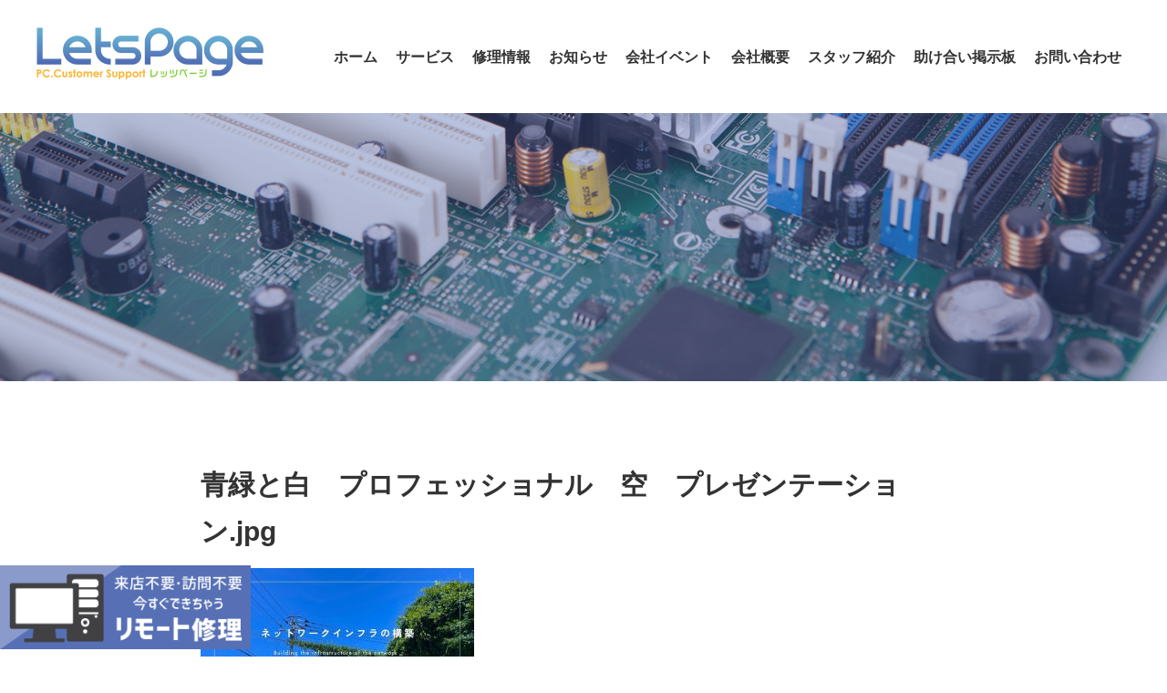

--- FILE ---
content_type: text/html; charset=UTF-8
request_url: https://www.letspage.co.jp/news/100%E5%BA%8A%E5%89%8D%E5%BE%8C%E3%81%AE%E4%BB%8B%E8%AD%B7%E6%96%BD%E8%A8%AD%E3%81%AB%E8%A8%AD%E7%BD%AE%E3%81%99%E3%82%8Bwi-fi/attachment/%E9%9D%92%E7%B7%91%E3%81%A8%E7%99%BD%E3%80%80%E3%83%97%E3%83%AD%E3%83%95%E3%82%A7%E3%83%83%E3%82%B7%E3%83%A7%E3%83%8A%E3%83%AB%E3%80%80%E7%A9%BA%E3%80%80%E3%83%97%E3%83%AC%E3%82%BC%E3%83%B3%E3%83%86/
body_size: 41142
content:

<!DOCTYPE html>
<html dir="ltr" lang="ja"
	prefix="og: https://ogp.me/ns#" >
<head>
	<meta charset="UTF-8">
	<meta name="viewport" content="width=device-width">
	        	
		       	<meta name="description" content="...">

	<link rel="profile" href="http://gmpg.org/xfn/11">
	<link rel="pingback" href="https://www.letspage.co.jp/letspagewp/xmlrpc.php">

	<link rel="stylesheet" href="//maxcdn.bootstrapcdn.com/font-awesome/4.3.0/css/font-awesome.min.css">
	<link rel="stylesheet" href="https://cdnjs.cloudflare.com/ajax/libs/animate.css/3.5.2/animate.min.css">
	<link href="https://fonts.googleapis.com/css?family=Roboto+Condensed" rel="stylesheet">

	<link rel="stylesheet" type="text/css" href="//cdn.jsdelivr.net/jquery.slick/1.6.0/slick.css"/>
	<link rel="stylesheet" type="text/css" href="//cdn.jsdelivr.net/jquery.slick/1.6.0/slick-theme.css"/>

	<link rel="stylesheet" href="https://www.letspage.co.jp/letspagewp/wp-content/themes/original/style.css" type="text/css" media="all" />
	<!--[if lt IE 9]>
		<script src="https://oss.maxcdn.com/html5shiv/3.7.2/html5shiv.min.js"></script>
		<script src="https://oss.maxcdn.com/respond/1.4.2/respond.min.js"></script>
	<![endif]-->

	<script async defer src="https://maps.googleapis.com/maps/api/js?key=AIzaSyB6OkqYUsnEjadHxShS-kKwVzvI6iDe9mY&callback=initMap" type="text/javascript"></script>

<!-- <script type="text/javascript" src="https://ajax.googleapis.com/ajax/libs/jquery/3.2.1/jquery.min.js"></script> -->
<script type="text/javascript" src="https://www.letspage.co.jp/letspagewp/wp-content/themes/original/js/simplelib.min.js"></script>
	
		<!-- All in One SEO 4.2.4 - aioseo.com -->
		<title>青緑と白 プロフェッショナル 空 プレゼンテーション.jpg | レッツページ</title>
		<meta name="robots" content="max-image-preview:large" />
		<link rel="canonical" href="https://www.letspage.co.jp/news/100%e5%ba%8a%e5%89%8d%e5%be%8c%e3%81%ae%e4%bb%8b%e8%ad%b7%e6%96%bd%e8%a8%ad%e3%81%ab%e8%a8%ad%e7%bd%ae%e3%81%99%e3%82%8bwi-fi/attachment/%e9%9d%92%e7%b7%91%e3%81%a8%e7%99%bd%e3%80%80%e3%83%97%e3%83%ad%e3%83%95%e3%82%a7%e3%83%83%e3%82%b7%e3%83%a7%e3%83%8a%e3%83%ab%e3%80%80%e7%a9%ba%e3%80%80%e3%83%97%e3%83%ac%e3%82%bc%e3%83%b3%e3%83%86/" />
		<meta name="generator" content="All in One SEO (AIOSEO) 4.2.4 " />
		<meta property="og:locale" content="ja_JP" />
		<meta property="og:site_name" content="レッツページ" />
		<meta property="og:type" content="article" />
		<meta property="og:title" content="青緑と白 プロフェッショナル 空 プレゼンテーション.jpg | レッツページ" />
		<meta property="og:url" content="https://www.letspage.co.jp/news/100%e5%ba%8a%e5%89%8d%e5%be%8c%e3%81%ae%e4%bb%8b%e8%ad%b7%e6%96%bd%e8%a8%ad%e3%81%ab%e8%a8%ad%e7%bd%ae%e3%81%99%e3%82%8bwi-fi/attachment/%e9%9d%92%e7%b7%91%e3%81%a8%e7%99%bd%e3%80%80%e3%83%97%e3%83%ad%e3%83%95%e3%82%a7%e3%83%83%e3%82%b7%e3%83%a7%e3%83%8a%e3%83%ab%e3%80%80%e7%a9%ba%e3%80%80%e3%83%97%e3%83%ac%e3%82%bc%e3%83%b3%e3%83%86/" />
		<meta property="fb:app_id" content="1521990014601356" />
		<meta property="fb:admins" content="161596030700435" />
		<meta property="article:published_time" content="2024-08-01T09:17:28+00:00" />
		<meta property="article:modified_time" content="2024-08-01T09:17:28+00:00" />
		<meta property="article:publisher" content="https://www.facebook.com/letspage.h/" />
		<meta name="twitter:card" content="summary" />
		<meta name="twitter:title" content="青緑と白 プロフェッショナル 空 プレゼンテーション.jpg | レッツページ" />
		<script type="application/ld+json" class="aioseo-schema">
			{"@context":"https:\/\/schema.org","@graph":[{"@type":"WebSite","@id":"https:\/\/www.letspage.co.jp\/#website","url":"https:\/\/www.letspage.co.jp\/","name":"\u30ec\u30c3\u30c4\u30da\u30fc\u30b8","description":"\u300c\u56f0\u3063\u305f\u3092\u89e3\u6c7a\uff01\u300d\u4f1a\u793e\u306eIT\u88cf\u65b9\u30b5\u30dd\u30fc\u30c8\u306f\u79c1\u305f\u3061\u306b\u304a\u4efb\u305b\u304f\u3060\u3055\u3044\u3002","inLanguage":"ja","publisher":{"@id":"https:\/\/www.letspage.co.jp\/#organization"}},{"@type":"Organization","@id":"https:\/\/www.letspage.co.jp\/#organization","name":"\u682a\u5f0f\u4f1a\u793e\u30ec\u30c3\u30c4\u30da\u30fc\u30b8","url":"https:\/\/www.letspage.co.jp\/","logo":{"@type":"ImageObject","@id":"https:\/\/www.letspage.co.jp\/#organizationLogo","url":"https:\/\/www.letspage.co.jp\/letspagewp\/wp-content\/uploads\/2022\/08\/43913700d8d65172517632df4f5ca667.jpg","width":1417,"height":1134},"image":{"@id":"https:\/\/www.letspage.co.jp\/#organizationLogo"},"sameAs":["https:\/\/www.facebook.com\/letspage.h\/"],"contactPoint":{"@type":"ContactPoint","telephone":"+81963492564","contactType":"Technical Support"}},{"@type":"BreadcrumbList","@id":"https:\/\/www.letspage.co.jp\/news\/100%e5%ba%8a%e5%89%8d%e5%be%8c%e3%81%ae%e4%bb%8b%e8%ad%b7%e6%96%bd%e8%a8%ad%e3%81%ab%e8%a8%ad%e7%bd%ae%e3%81%99%e3%82%8bwi-fi\/attachment\/%e9%9d%92%e7%b7%91%e3%81%a8%e7%99%bd%e3%80%80%e3%83%97%e3%83%ad%e3%83%95%e3%82%a7%e3%83%83%e3%82%b7%e3%83%a7%e3%83%8a%e3%83%ab%e3%80%80%e7%a9%ba%e3%80%80%e3%83%97%e3%83%ac%e3%82%bc%e3%83%b3%e3%83%86\/#breadcrumblist","itemListElement":[{"@type":"ListItem","@id":"https:\/\/www.letspage.co.jp\/#listItem","position":1,"item":{"@type":"WebPage","@id":"https:\/\/www.letspage.co.jp\/","name":"\u30db\u30fc\u30e0","description":"\u30d1\u30bd\u30b3\u30f3\u4fee\u7406\u30fb\u30c8\u30e9\u30d6\u30eb\u30fb\u30d1\u30b9\u30ef\u30fc\u30c9\u89e3\u9664\u3084PC\u30b5\u30dd\u30fc\u30c8\u306e\u3054\u7528\u547d\u306f\u718a\u672c\u306e\u30ec\u30c3\u30c4\u30da\u30fc\u30b8\u3078\u304a\u4efb\u305b\u304f\u3060\u3055\u3044\u3002\u3069\u3053\u306b\u4f9d\u983c\u3057\u3066\u3082\u89e3\u6c7a\u3057\u306a\u3044Wi-Fi\u4e0d\u5177\u5408\u30fb\u30cd\u30c3\u30c8\u30ef\u30fc\u30af\u30c8\u30e9\u30d6\u30eb\u89e3\u6c7a\u306a\u3069\u5f53\u793e\u306f\u5f97\u610f\u3067\u3059\u3002\u300c\u56f0\u3063\u305f\u3092\u89e3\u6c7a\uff01\u300d\u4f1a\u793e\u306eIT\u88cf\u65b9\u30b5\u30dd\u30fc\u30c8\u306f\u79c1\u305f\u3061\u306b\u304a\u4efb\u305b\u304f\u3060\u3055\u3044\u3002","url":"https:\/\/www.letspage.co.jp\/"},"nextItem":"https:\/\/www.letspage.co.jp\/news\/100%e5%ba%8a%e5%89%8d%e5%be%8c%e3%81%ae%e4%bb%8b%e8%ad%b7%e6%96%bd%e8%a8%ad%e3%81%ab%e8%a8%ad%e7%bd%ae%e3%81%99%e3%82%8bwi-fi\/attachment\/%e9%9d%92%e7%b7%91%e3%81%a8%e7%99%bd%e3%80%80%e3%83%97%e3%83%ad%e3%83%95%e3%82%a7%e3%83%83%e3%82%b7%e3%83%a7%e3%83%8a%e3%83%ab%e3%80%80%e7%a9%ba%e3%80%80%e3%83%97%e3%83%ac%e3%82%bc%e3%83%b3%e3%83%86\/#listItem"},{"@type":"ListItem","@id":"https:\/\/www.letspage.co.jp\/news\/100%e5%ba%8a%e5%89%8d%e5%be%8c%e3%81%ae%e4%bb%8b%e8%ad%b7%e6%96%bd%e8%a8%ad%e3%81%ab%e8%a8%ad%e7%bd%ae%e3%81%99%e3%82%8bwi-fi\/attachment\/%e9%9d%92%e7%b7%91%e3%81%a8%e7%99%bd%e3%80%80%e3%83%97%e3%83%ad%e3%83%95%e3%82%a7%e3%83%83%e3%82%b7%e3%83%a7%e3%83%8a%e3%83%ab%e3%80%80%e7%a9%ba%e3%80%80%e3%83%97%e3%83%ac%e3%82%bc%e3%83%b3%e3%83%86\/#listItem","position":2,"item":{"@type":"WebPage","@id":"https:\/\/www.letspage.co.jp\/news\/100%e5%ba%8a%e5%89%8d%e5%be%8c%e3%81%ae%e4%bb%8b%e8%ad%b7%e6%96%bd%e8%a8%ad%e3%81%ab%e8%a8%ad%e7%bd%ae%e3%81%99%e3%82%8bwi-fi\/attachment\/%e9%9d%92%e7%b7%91%e3%81%a8%e7%99%bd%e3%80%80%e3%83%97%e3%83%ad%e3%83%95%e3%82%a7%e3%83%83%e3%82%b7%e3%83%a7%e3%83%8a%e3%83%ab%e3%80%80%e7%a9%ba%e3%80%80%e3%83%97%e3%83%ac%e3%82%bc%e3%83%b3%e3%83%86\/","name":"\u9752\u7dd1\u3068\u767d\u3000\u30d7\u30ed\u30d5\u30a7\u30c3\u30b7\u30e7\u30ca\u30eb\u3000\u7a7a\u3000\u30d7\u30ec\u30bc\u30f3\u30c6\u30fc\u30b7\u30e7\u30f3.jpg","url":"https:\/\/www.letspage.co.jp\/news\/100%e5%ba%8a%e5%89%8d%e5%be%8c%e3%81%ae%e4%bb%8b%e8%ad%b7%e6%96%bd%e8%a8%ad%e3%81%ab%e8%a8%ad%e7%bd%ae%e3%81%99%e3%82%8bwi-fi\/attachment\/%e9%9d%92%e7%b7%91%e3%81%a8%e7%99%bd%e3%80%80%e3%83%97%e3%83%ad%e3%83%95%e3%82%a7%e3%83%83%e3%82%b7%e3%83%a7%e3%83%8a%e3%83%ab%e3%80%80%e7%a9%ba%e3%80%80%e3%83%97%e3%83%ac%e3%82%bc%e3%83%b3%e3%83%86\/"},"previousItem":"https:\/\/www.letspage.co.jp\/#listItem"}]},{"@type":"Person","@id":"https:\/\/www.letspage.co.jp\/author\/h-saito\/#author","url":"https:\/\/www.letspage.co.jp\/author\/h-saito\/","name":"\u77b3\u9f4b\u85e4","image":{"@type":"ImageObject","@id":"https:\/\/www.letspage.co.jp\/news\/100%e5%ba%8a%e5%89%8d%e5%be%8c%e3%81%ae%e4%bb%8b%e8%ad%b7%e6%96%bd%e8%a8%ad%e3%81%ab%e8%a8%ad%e7%bd%ae%e3%81%99%e3%82%8bwi-fi\/attachment\/%e9%9d%92%e7%b7%91%e3%81%a8%e7%99%bd%e3%80%80%e3%83%97%e3%83%ad%e3%83%95%e3%82%a7%e3%83%83%e3%82%b7%e3%83%a7%e3%83%8a%e3%83%ab%e3%80%80%e7%a9%ba%e3%80%80%e3%83%97%e3%83%ac%e3%82%bc%e3%83%b3%e3%83%86\/#authorImage","url":"https:\/\/secure.gravatar.com\/avatar\/ba6f64585c85b81976228eb83c09b545?s=96&d=mm&r=g","width":96,"height":96,"caption":"\u77b3\u9f4b\u85e4"}},{"@type":"ItemPage","@id":"https:\/\/www.letspage.co.jp\/news\/100%e5%ba%8a%e5%89%8d%e5%be%8c%e3%81%ae%e4%bb%8b%e8%ad%b7%e6%96%bd%e8%a8%ad%e3%81%ab%e8%a8%ad%e7%bd%ae%e3%81%99%e3%82%8bwi-fi\/attachment\/%e9%9d%92%e7%b7%91%e3%81%a8%e7%99%bd%e3%80%80%e3%83%97%e3%83%ad%e3%83%95%e3%82%a7%e3%83%83%e3%82%b7%e3%83%a7%e3%83%8a%e3%83%ab%e3%80%80%e7%a9%ba%e3%80%80%e3%83%97%e3%83%ac%e3%82%bc%e3%83%b3%e3%83%86\/#itempage","url":"https:\/\/www.letspage.co.jp\/news\/100%e5%ba%8a%e5%89%8d%e5%be%8c%e3%81%ae%e4%bb%8b%e8%ad%b7%e6%96%bd%e8%a8%ad%e3%81%ab%e8%a8%ad%e7%bd%ae%e3%81%99%e3%82%8bwi-fi\/attachment\/%e9%9d%92%e7%b7%91%e3%81%a8%e7%99%bd%e3%80%80%e3%83%97%e3%83%ad%e3%83%95%e3%82%a7%e3%83%83%e3%82%b7%e3%83%a7%e3%83%8a%e3%83%ab%e3%80%80%e7%a9%ba%e3%80%80%e3%83%97%e3%83%ac%e3%82%bc%e3%83%b3%e3%83%86\/","name":"\u9752\u7dd1\u3068\u767d \u30d7\u30ed\u30d5\u30a7\u30c3\u30b7\u30e7\u30ca\u30eb \u7a7a \u30d7\u30ec\u30bc\u30f3\u30c6\u30fc\u30b7\u30e7\u30f3.jpg | \u30ec\u30c3\u30c4\u30da\u30fc\u30b8","inLanguage":"ja","isPartOf":{"@id":"https:\/\/www.letspage.co.jp\/#website"},"breadcrumb":{"@id":"https:\/\/www.letspage.co.jp\/news\/100%e5%ba%8a%e5%89%8d%e5%be%8c%e3%81%ae%e4%bb%8b%e8%ad%b7%e6%96%bd%e8%a8%ad%e3%81%ab%e8%a8%ad%e7%bd%ae%e3%81%99%e3%82%8bwi-fi\/attachment\/%e9%9d%92%e7%b7%91%e3%81%a8%e7%99%bd%e3%80%80%e3%83%97%e3%83%ad%e3%83%95%e3%82%a7%e3%83%83%e3%82%b7%e3%83%a7%e3%83%8a%e3%83%ab%e3%80%80%e7%a9%ba%e3%80%80%e3%83%97%e3%83%ac%e3%82%bc%e3%83%b3%e3%83%86\/#breadcrumblist"},"author":"https:\/\/www.letspage.co.jp\/author\/h-saito\/#author","creator":"https:\/\/www.letspage.co.jp\/author\/h-saito\/#author","datePublished":"2024-08-01T09:17:28+09:00","dateModified":"2024-08-01T09:17:28+09:00"}]}
		</script>
		<!-- All in One SEO -->

<link rel='dns-prefetch' href='//www.googletagmanager.com' />
<link rel='dns-prefetch' href='//s.w.org' />
<link rel="alternate" type="application/rss+xml" title="レッツページ &raquo; 青緑と白　プロフェッショナル　空　プレゼンテーション.jpg のコメントのフィード" href="https://www.letspage.co.jp/news/100%e5%ba%8a%e5%89%8d%e5%be%8c%e3%81%ae%e4%bb%8b%e8%ad%b7%e6%96%bd%e8%a8%ad%e3%81%ab%e8%a8%ad%e7%bd%ae%e3%81%99%e3%82%8bwi-fi/attachment/%e9%9d%92%e7%b7%91%e3%81%a8%e7%99%bd%e3%80%80%e3%83%97%e3%83%ad%e3%83%95%e3%82%a7%e3%83%83%e3%82%b7%e3%83%a7%e3%83%8a%e3%83%ab%e3%80%80%e7%a9%ba%e3%80%80%e3%83%97%e3%83%ac%e3%82%bc%e3%83%b3%e3%83%86/feed/" />
		<!-- This site uses the Google Analytics by MonsterInsights plugin v8.10.0 - Using Analytics tracking - https://www.monsterinsights.com/ -->
		<!-- Note: MonsterInsights is not currently configured on this site. The site owner needs to authenticate with Google Analytics in the MonsterInsights settings panel. -->
					<!-- No UA code set -->
				<!-- / Google Analytics by MonsterInsights -->
				<script type="text/javascript">
			window._wpemojiSettings = {"baseUrl":"https:\/\/s.w.org\/images\/core\/emoji\/12.0.0-1\/72x72\/","ext":".png","svgUrl":"https:\/\/s.w.org\/images\/core\/emoji\/12.0.0-1\/svg\/","svgExt":".svg","source":{"concatemoji":"https:\/\/www.letspage.co.jp\/letspagewp\/wp-includes\/js\/wp-emoji-release.min.js?ver=5.4.18"}};
			/*! This file is auto-generated */
			!function(e,a,t){var n,r,o,i=a.createElement("canvas"),p=i.getContext&&i.getContext("2d");function s(e,t){var a=String.fromCharCode;p.clearRect(0,0,i.width,i.height),p.fillText(a.apply(this,e),0,0);e=i.toDataURL();return p.clearRect(0,0,i.width,i.height),p.fillText(a.apply(this,t),0,0),e===i.toDataURL()}function c(e){var t=a.createElement("script");t.src=e,t.defer=t.type="text/javascript",a.getElementsByTagName("head")[0].appendChild(t)}for(o=Array("flag","emoji"),t.supports={everything:!0,everythingExceptFlag:!0},r=0;r<o.length;r++)t.supports[o[r]]=function(e){if(!p||!p.fillText)return!1;switch(p.textBaseline="top",p.font="600 32px Arial",e){case"flag":return s([127987,65039,8205,9895,65039],[127987,65039,8203,9895,65039])?!1:!s([55356,56826,55356,56819],[55356,56826,8203,55356,56819])&&!s([55356,57332,56128,56423,56128,56418,56128,56421,56128,56430,56128,56423,56128,56447],[55356,57332,8203,56128,56423,8203,56128,56418,8203,56128,56421,8203,56128,56430,8203,56128,56423,8203,56128,56447]);case"emoji":return!s([55357,56424,55356,57342,8205,55358,56605,8205,55357,56424,55356,57340],[55357,56424,55356,57342,8203,55358,56605,8203,55357,56424,55356,57340])}return!1}(o[r]),t.supports.everything=t.supports.everything&&t.supports[o[r]],"flag"!==o[r]&&(t.supports.everythingExceptFlag=t.supports.everythingExceptFlag&&t.supports[o[r]]);t.supports.everythingExceptFlag=t.supports.everythingExceptFlag&&!t.supports.flag,t.DOMReady=!1,t.readyCallback=function(){t.DOMReady=!0},t.supports.everything||(n=function(){t.readyCallback()},a.addEventListener?(a.addEventListener("DOMContentLoaded",n,!1),e.addEventListener("load",n,!1)):(e.attachEvent("onload",n),a.attachEvent("onreadystatechange",function(){"complete"===a.readyState&&t.readyCallback()})),(n=t.source||{}).concatemoji?c(n.concatemoji):n.wpemoji&&n.twemoji&&(c(n.twemoji),c(n.wpemoji)))}(window,document,window._wpemojiSettings);
		</script>
		<style type="text/css">
img.wp-smiley,
img.emoji {
	display: inline !important;
	border: none !important;
	box-shadow: none !important;
	height: 1em !important;
	width: 1em !important;
	margin: 0 .07em !important;
	vertical-align: -0.1em !important;
	background: none !important;
	padding: 0 !important;
}
</style>
	<link rel='stylesheet' id='wp-block-library-css'  href='https://www.letspage.co.jp/letspagewp/wp-includes/css/dist/block-library/style.min.css?ver=5.4.18' type='text/css' media='all' />
<link rel='stylesheet' id='bbp-default-css'  href='https://www.letspage.co.jp/letspagewp/wp-content/plugins/bbpress/templates/default/css/bbpress.min.css?ver=2.6.6' type='text/css' media='all' />
<link rel='stylesheet' id='contact-form-7-css'  href='https://www.letspage.co.jp/letspagewp/wp-content/plugins/contact-form-7/includes/css/styles.css?ver=4.8' type='text/css' media='all' />
<link rel='stylesheet' id='wpdm-font-awesome-css'  href='https://www.letspage.co.jp/letspagewp/wp-content/plugins/download-manager/assets/fontawesome/css/all.min.css?ver=5.4.18' type='text/css' media='all' />
<link rel='stylesheet' id='wpdm-front-bootstrap-css'  href='https://www.letspage.co.jp/letspagewp/wp-content/plugins/download-manager/assets/bootstrap/css/bootstrap.min.css?ver=5.4.18' type='text/css' media='all' />
<link rel='stylesheet' id='wpdm-front-css'  href='https://www.letspage.co.jp/letspagewp/wp-content/plugins/download-manager/assets/css/front.css?ver=5.4.18' type='text/css' media='all' />
<link rel='stylesheet' id='bsp-css'  href='https://www.letspage.co.jp/letspagewp/wp-content/plugins/bbp-style-pack/css/bspstyle.css?ver=4.8.8' type='text/css' media='screen' />
<link rel='stylesheet' id='dashicons-css'  href='https://www.letspage.co.jp/letspagewp/wp-includes/css/dashicons.min.css?ver=5.4.18' type='text/css' media='all' />
<link rel='stylesheet' id='wp-members-css'  href='https://www.letspage.co.jp/letspagewp/wp-content/plugins/wp-members/assets/css/forms/generic-no-float.min.css?ver=3.3.4.3' type='text/css' media='all' />
<link rel='stylesheet' id='gdatt-attachments-css'  href='https://www.letspage.co.jp/letspagewp/wp-content/plugins/gd-bbpress-attachments/css/front.min.css?ver=4.0.1_b2401_free' type='text/css' media='all' />
<script type='text/javascript' src='https://www.letspage.co.jp/letspagewp/wp-content/themes/original/js/jquery-3.3.1.min.js?ver=3.3.1'></script>
<script type='text/javascript' src='https://www.letspage.co.jp/letspagewp/wp-content/plugins/download-manager/assets/bootstrap/js/bootstrap.bundle.min.js?ver=5.4.18'></script>
<script type='text/javascript'>
/* <![CDATA[ */
var wpdm_url = {"home":"https:\/\/www.letspage.co.jp\/","site":"https:\/\/www.letspage.co.jp\/letspagewp\/","ajax":"https:\/\/www.letspage.co.jp\/letspagewp\/wp-admin\/admin-ajax.php"};
var wpdm_asset = {"spinner":"<i class=\"fas fa-sun fa-spin\"><\/i>"};
/* ]]> */
</script>
<script type='text/javascript' src='https://www.letspage.co.jp/letspagewp/wp-content/plugins/download-manager/assets/js/front.js?ver=3.1.28'></script>
<script type='text/javascript' src='https://www.letspage.co.jp/letspagewp/wp-content/plugins/download-manager/assets/js/chosen.jquery.min.js?ver=5.4.18'></script>

<!-- Google アナリティクス スニペット (Site Kit が追加) -->
<script type='text/javascript' src='https://www.googletagmanager.com/gtag/js?id=UA-237428590-1' async></script>
<script type='text/javascript'>
window.dataLayer = window.dataLayer || [];function gtag(){dataLayer.push(arguments);}
gtag('set', 'linker', {"domains":["www.letspage.co.jp"]} );
gtag("js", new Date());
gtag("set", "developer_id.dZTNiMT", true);
gtag("config", "UA-237428590-1", {"anonymize_ip":true});
</script>

<!-- (ここまで) Google アナリティクス スニペット (Site Kit が追加) -->
<link rel='https://api.w.org/' href='https://www.letspage.co.jp/wp-json/' />
<link rel="EditURI" type="application/rsd+xml" title="RSD" href="https://www.letspage.co.jp/letspagewp/xmlrpc.php?rsd" />
<link rel="wlwmanifest" type="application/wlwmanifest+xml" href="https://www.letspage.co.jp/letspagewp/wp-includes/wlwmanifest.xml" /> 
<meta name="generator" content="WordPress 5.4.18" />
<link rel='shortlink' href='https://www.letspage.co.jp/?p=3596' />
<link rel="alternate" type="application/json+oembed" href="https://www.letspage.co.jp/wp-json/oembed/1.0/embed?url=https%3A%2F%2Fwww.letspage.co.jp%2Fnews%2F100%25e5%25ba%258a%25e5%2589%258d%25e5%25be%258c%25e3%2581%25ae%25e4%25bb%258b%25e8%25ad%25b7%25e6%2596%25bd%25e8%25a8%25ad%25e3%2581%25ab%25e8%25a8%25ad%25e7%25bd%25ae%25e3%2581%2599%25e3%2582%258bwi-fi%2Fattachment%2F%25e9%259d%2592%25e7%25b7%2591%25e3%2581%25a8%25e7%2599%25bd%25e3%2580%2580%25e3%2583%2597%25e3%2583%25ad%25e3%2583%2595%25e3%2582%25a7%25e3%2583%2583%25e3%2582%25b7%25e3%2583%25a7%25e3%2583%258a%25e3%2583%25ab%25e3%2580%2580%25e7%25a9%25ba%25e3%2580%2580%25e3%2583%2597%25e3%2583%25ac%25e3%2582%25bc%25e3%2583%25b3%25e3%2583%2586%2F" />
<link rel="alternate" type="text/xml+oembed" href="https://www.letspage.co.jp/wp-json/oembed/1.0/embed?url=https%3A%2F%2Fwww.letspage.co.jp%2Fnews%2F100%25e5%25ba%258a%25e5%2589%258d%25e5%25be%258c%25e3%2581%25ae%25e4%25bb%258b%25e8%25ad%25b7%25e6%2596%25bd%25e8%25a8%25ad%25e3%2581%25ab%25e8%25a8%25ad%25e7%25bd%25ae%25e3%2581%2599%25e3%2582%258bwi-fi%2Fattachment%2F%25e9%259d%2592%25e7%25b7%2591%25e3%2581%25a8%25e7%2599%25bd%25e3%2580%2580%25e3%2583%2597%25e3%2583%25ad%25e3%2583%2595%25e3%2582%25a7%25e3%2583%2583%25e3%2582%25b7%25e3%2583%25a7%25e3%2583%258a%25e3%2583%25ab%25e3%2580%2580%25e7%25a9%25ba%25e3%2580%2580%25e3%2583%2597%25e3%2583%25ac%25e3%2582%25bc%25e3%2583%25b3%25e3%2583%2586%2F&#038;format=xml" />

        <script>
            var wpdm_site_url = 'https://www.letspage.co.jp/letspagewp/';
            var wpdm_home_url = 'https://www.letspage.co.jp/';
            var ajax_url = 'https://www.letspage.co.jp/letspagewp/wp-admin/admin-ajax.php';
            var wpdm_ajax_url = 'https://www.letspage.co.jp/letspagewp/wp-admin/admin-ajax.php';
            var wpdm_ajax_popup = '0';
        </script>
        <style>
            .wpdm-download-link.btn.btn-primary.{
                border-radius: 4px;
            }
        </style>


        <meta name="generator" content="Site Kit by Google 1.81.0" /><link rel="icon" href="https://www.letspage.co.jp/letspagewp/wp-content/uploads/2020/11/logo.jpg.png" sizes="32x32" />
<link rel="icon" href="https://www.letspage.co.jp/letspagewp/wp-content/uploads/2020/11/logo.jpg.png" sizes="192x192" />
<link rel="apple-touch-icon" href="https://www.letspage.co.jp/letspagewp/wp-content/uploads/2020/11/logo.jpg.png" />
<meta name="msapplication-TileImage" content="https://www.letspage.co.jp/letspagewp/wp-content/uploads/2020/11/logo.jpg.png" />
<meta name="generator" content="WordPress Download Manager 3.1.28" />
            <style>
                                @import url('https://fonts.googleapis.com/css?family=Rubik:400,500');
                


                .w3eden .fetfont,
                .w3eden .btn,
                .w3eden .btn.wpdm-front h3.title,
                .w3eden .wpdm-social-lock-box .IN-widget a span:last-child,
                .w3eden #xfilelist .panel-heading,
                .w3eden .wpdm-frontend-tabs a,
                .w3eden .alert:before,
                .w3eden .panel .panel-heading,
                .w3eden .discount-msg,
                .w3eden .panel.dashboard-panel h3,
                .w3eden #wpdm-dashboard-sidebar .list-group-item,
                .w3eden #package-description .wp-switch-editor,
                .w3eden .w3eden.author-dashbboard .nav.nav-tabs li a,
                .w3eden .wpdm_cart thead th,
                .w3eden #csp .list-group-item,
                .w3eden .modal-title {
                    font-family: Rubik, -apple-system, BlinkMacSystemFont, "Segoe UI", Roboto, Helvetica, Arial, sans-serif, "Apple Color Emoji", "Segoe UI Emoji", "Segoe UI Symbol";
                    text-transform: uppercase;
                    font-weight: 500;
                }
                .w3eden #csp .list-group-item{
                    text-transform: unset;
                }
            </style>
                    <style>

            :root{
                --color-primary: #4a8eff;
                --color-primary-rgb: 74, 142, 255;
                --color-primary-hover: #4a8eff;
                --color-primary-active: #4a8eff;
                --color-secondary: #4a8eff;
                --color-secondary-rgb: 74, 142, 255;
                --color-secondary-hover: #4a8eff;
                --color-secondary-active: #4a8eff;
                --color-success: #18ce0f;
                --color-success-rgb: 24, 206, 15;
                --color-success-hover: #4a8eff;
                --color-success-active: #4a8eff;
                --color-info: #2CA8FF;
                --color-info-rgb: 44, 168, 255;
                --color-info-hover: #2CA8FF;
                --color-info-active: #2CA8FF;
                --color-warning: #f29e0f;
                --color-warning-rgb: 242, 158, 15;
                --color-warning-hover: orange;
                --color-warning-active: orange;
                --color-danger: #ff5062;
                --color-danger-rgb: 255, 80, 98;
                --color-danger-hover: #ff5062;
                --color-danger-active: #ff5062;
                --color-green: #30b570;
                --color-blue: #0073ff;
                --color-purple: #8557D3;
                --color-red: #ff5062;
                --color-muted: rgba(69, 89, 122, 0.6);
                --wpdm-font: Rubik, -apple-system, BlinkMacSystemFont, "Segoe UI", Roboto, Helvetica, Arial, sans-serif, "Apple Color Emoji", "Segoe UI Emoji", "Segoe UI Symbol";
            }
            .wpdm-download-link.btn.btn-primary{
                border-radius: 4px;
            }


        </style>
        


</head>
<body class="attachment attachment-template-default single single-attachment postid-3596 attachmentid-3596 attachment-jpeg">

<dl id="acMenu" class="mobile">
	<dt>
		<i class="fa fa-bars" aria-hidden="true"></i>
		<span>menu</span>
	</dt>
	<dd>
		<div id="gnavi_wrap">
		<ul id="gnavi" class=""><li id="menu-item-10" class="menu-item menu-item-type-custom menu-item-object-custom menu-item-home menu-item-10"><a title="Home" href="https://www.letspage.co.jp/">ホーム</a></li>
<li id="menu-item-13" class="menu-item menu-item-type-post_type menu-item-object-page menu-item-13"><a title="Service" href="https://www.letspage.co.jp/service/">サービス</a></li>
<li id="menu-item-71" class="menu-item menu-item-type-taxonomy menu-item-object-category menu-item-71"><a title="Repair" href="https://www.letspage.co.jp/category/repair/">修理情報</a></li>
<li id="menu-item-70" class="menu-item menu-item-type-taxonomy menu-item-object-category menu-item-70"><a title="News" href="https://www.letspage.co.jp/category/news/">お知らせ</a></li>
<li id="menu-item-1011" class="menu-item menu-item-type-taxonomy menu-item-object-category menu-item-1011"><a title="Events" href="https://www.letspage.co.jp/category/%e4%bc%9a%e7%a4%be%e3%82%a4%e3%83%99%e3%83%b3%e3%83%88/">会社イベント</a></li>
<li id="menu-item-17" class="menu-item menu-item-type-post_type menu-item-object-page menu-item-17"><a title="About" href="https://www.letspage.co.jp/about/">会社概要</a></li>
<li id="menu-item-2008" class="menu-item menu-item-type-post_type menu-item-object-page menu-item-2008"><a title="Staff" href="https://www.letspage.co.jp/staff/">スタッフ紹介</a></li>
<li id="menu-item-2001" class="menu-item menu-item-type-post_type menu-item-object-page menu-item-2001"><a title="BBS" href="https://www.letspage.co.jp/forums/">助け合い掲示板</a></li>
<li id="menu-item-24" class="menu-item menu-item-type-post_type menu-item-object-page menu-item-24"><a title="Contact" href="https://www.letspage.co.jp/contact/">お問い合わせ</a></li>
</ul>		</div>
	</dd>
</dl>


<div id="wrapper">
	<header class="flexbox flex_bw">
		<div class="logo flexbox flex_str">
			<a href="https://www.letspage.co.jp"><img src="https://www.letspage.co.jp/letspagewp/wp-content/themes/original/images/header/logo.png" /></a>
			
		</div>
		<ul id="g_navi" class="flexbox flex_str pc"><li ><a href="https://www.letspage.co.jp/"><em>Home</em>	<span>ホーム</span></a></li><li ><a href="https://www.letspage.co.jp/service/"><em>Service</em>	<span>サービス</span></a></li><li ><a href="https://www.letspage.co.jp/category/repair/"><em>Repair</em>	<span>修理情報</span></a></li><li ><a href="https://www.letspage.co.jp/category/news/"><em>News</em>	<span>お知らせ</span></a></li><li ><a href="https://www.letspage.co.jp/category/%e4%bc%9a%e7%a4%be%e3%82%a4%e3%83%99%e3%83%b3%e3%83%88/"><em>Events</em>	<span>会社イベント</span></a></li><li ><a href="https://www.letspage.co.jp/about/"><em>About</em>	<span>会社概要</span></a></li><li ><a href="https://www.letspage.co.jp/staff/"><em>Staff</em>	<span>スタッフ紹介</span></a></li><li ><a href="https://www.letspage.co.jp/forums/"><em>BBS</em>	<span>助け合い掲示板</span></a></li><li ><a href="https://www.letspage.co.jp/contact/"><em>Contact</em>	<span>お問い合わせ</span></a></li></ul>
	</header>


	<div id="contents">
		<div id="content">


	<div id="icatch">
	<img src="https://www.letspage.co.jp/letspagewp/wp-content/themes/original/images/icatch.png" />	</div>
	<article>
		<h1>青緑と白　プロフェッショナル　空　プレゼンテーション.jpg</h1>
		<div class="post_content"><p class="attachment"><a href='https://www.letspage.co.jp/letspagewp/wp-content/uploads/2024/08/f29f40f8c5532ba470dc41da2c3b0b03.jpg'><img width="300" height="169" src="https://www.letspage.co.jp/letspagewp/wp-content/uploads/2024/08/f29f40f8c5532ba470dc41da2c3b0b03-300x169.jpg" class="attachment-medium size-medium" alt="" srcset="https://www.letspage.co.jp/letspagewp/wp-content/uploads/2024/08/f29f40f8c5532ba470dc41da2c3b0b03-300x169.jpg 300w, https://www.letspage.co.jp/letspagewp/wp-content/uploads/2024/08/f29f40f8c5532ba470dc41da2c3b0b03-1024x576.jpg 1024w, https://www.letspage.co.jp/letspagewp/wp-content/uploads/2024/08/f29f40f8c5532ba470dc41da2c3b0b03-768x432.jpg 768w, https://www.letspage.co.jp/letspagewp/wp-content/uploads/2024/08/f29f40f8c5532ba470dc41da2c3b0b03-128x72.jpg 128w, https://www.letspage.co.jp/letspagewp/wp-content/uploads/2024/08/f29f40f8c5532ba470dc41da2c3b0b03.jpg 1170w" sizes="(max-width: 300px) 100vw, 300px" /></a></p>
</div>
		<p class="date">2024.08.01</p>
	</article>




<div class="paging">
</div>







		</div><!--content-->
			</div><!--contents-->
	<section class="footer_banner wow fadeInUp">
		<h2>Support For</h2>
		<div class="flexbox flex_cen">
			<a style="pointer-events:none" href=""><img src="https://www.letspage.co.jp/letspagewp/wp-content/themes/original/images/footer/banner01.png" /></a>
			<a style="pointer-events:none" href=""><img src="https://www.letspage.co.jp/letspagewp/wp-content/themes/original/images/footer/banner02.png" /></a>
			<a style="pointer-events:none" href=""><img src="https://www.letspage.co.jp/letspagewp/wp-content/themes/original/images/footer/banner03.png" /></a>
			<a style="pointer-events:none" href=""><img src="https://www.letspage.co.jp/letspagewp/wp-content/themes/original/images/footer/banner04.png" /></a>
		</div>
	</section>
	<section style="padding: 30px 0; text-align: center;">
		<h2>ACCESS</h2>
	    <iframe src="https://www.google.com/maps/embed?pb=!1m18!1m12!1m3!1d1135.7913732315276!2d130.71002972983635!3d32.772827678680606!2m3!1f0!2f0!3f0!3m2!1i1024!2i768!4f13.1!3m3!1m2!1s0x3540e4b52a82ea39%3A0x99a969bfa702d2ea!2z44CQV2luZG93c-OAkeODkeOCveOCs-ODs-S_rueQhuOBruODrOODg-ODhOODmuODvOOCuA!5e0!3m2!1sja!2sjp!4v1665628354496!5m2!1sja!2sjp"  style="border:0;" allowfullscreen="" loading="lazy" referrerpolicy="no-referrer-when-downgrade"></iframe>
    </section>
	<footer>
		<div class="footer01 inner flexbox flex_str">
			<div>
			<a href="https://www.letspage.co.jp"><img src="https://www.letspage.co.jp/letspagewp/wp-content/themes/original/images/footer/logo.png" /></a>
			<div class="social flexbox flex_str">
			<a href=""><img src="https://www.letspage.co.jp/letspagewp/wp-content/themes/original/images/header/icon01_google.png" /></a>
			<a href="https://ja-jp.facebook.com/letspage.h/"><img src="https://www.letspage.co.jp/letspagewp/wp-content/themes/original/images/header/icon02_facebook.png" /></a>
			<a href=""><img src="https://www.letspage.co.jp/letspagewp/wp-content/themes/original/images/header/icon03_twitter.png" /></a>
			<a href="tel:0963792564"><img src="https://www.letspage.co.jp/letspagewp/wp-content/themes/original/images/header/icon04_tell.png" /></a>
			</div>
		</div>
			<div>
				<p>熊本県熊本市南区出仲間1丁目3-22<br />TEL 096-379-2564</p>
				<a href="https://www.gnjp.org/lp/dom_gg/index_main_corporate.html?utm_source=hp&utm_medium=hp&utm_campaign=hp_dom" target="_blank"><img src="https://www.letspage.co.jp/letspagewp/wp-content/uploads/2025/06/1line_Japan_basic.jpg" alt="認定NPO法人グッドネーバーズ・ジャパン" width="237" class="mt20"></a>			
			</div>
			<a href="https://www.letspage.co.jp/contact/" class="contact"><img src="https://www.letspage.co.jp/letspagewp/wp-content/themes/original/images/footer/contact.png" /></a>
			<div class="flexbox flex_str">
				<ul>
					<li><a href="https://www.letspage.co.jp">ホーム</a></li>
					<li><a href="https://www.letspage.co.jp/about/">会社概要</a></li>
					<li><a href="">お知らせ</a></li>
					<li><a href="https://www.letspage.co.jp/contact/">お問い合わせ</a></li>
<li><a href="https://www.letspage.co.jp/service/">サービス</a></li>
				</ul>
				<ul>
					<li><a href="https://www.letspage.co.jp/service/pc-repair/">パソコン修理</a></li>
					<li><a href="https://www.letspage.co.jp/service/data-recovery/">データ復旧</a></li>
					<li><a href="https://www.letspage.co.jp/service/data-bank/">データバンク</a></li>
					<li><a style="pointer-events:none" href="https://www.letspage.co.jp/service/mac-sale/">パソコン販売</a></li>
<li><a href="https://www.letspage.co.jp/portfolio/">ホームページ制作</a></li>
				</ul>
				<ul>
					<li><a href="https://www.letspage.co.jp/service/pc-buying/">MAC買取</a></li>
					<li><a style="pointer-events:none" href="https://www.letspage.co.jp/service/apple-parts/">APPLE部品販売</a></li>
					<li><a href="https://www.letspage.co.jp/severnetwork-construction/">サーバー構築</a></li>
					<li><a href="https://www.letspage.co.jp/severnetwork-construction/">ネットワーク構築</a></li>
					<!--li><a href="https://www.letspage.co.jp/service/drone-rental/">ドローンレンタル</a></li-->
				</ul>

			<ul style="margin:0;">
					<li><a href="https://www.letspage.co.jp/telework_support/">テレワークIT支援ツール</a></li>
					<li><a href="https://www.letspage.co.jp/tv-meeting-tool/">テレビ会議</a></li>
					<li><a href="https://www.letspage.co.jp/support-for-cloud-service-introduced/">クラウド導入支援</a></li>
					<li><a href="https://www.letspage.co.jp/vpn/">VPN</a></li>
					<li><a href="https://www.letspage.co.jp/forums/">助け合い掲示板</a></li>
									</ul>

			</div>
		</div>
		<hr />
        <!-- <div id="Floatingbnr" class="pc">
			<a href="https://www.letspage.co.jp/service/remote-repair/"><img src="https://www.letspage.co.jp/letspagewp/wp-content/themes/original/images/footer/bnr01_out.gif" /></a>
		</div> -->
		<div class="footer02 inner flexbox flex_bw">
			<p><a href="https://www.letspage.co.jp/%e7%89%b9%e5%ae%9a%e5%95%86%e5%8f%96%e5%bc%95%e3%81%ab%e5%9f%ba%e3%81%a5%e3%81%8f%e8%a1%a8%e8%a8%98/">特定商取引に基づく表記</a>｜<a href="https://www.letspage.co.jp/privacy-policy/">プライバシーポリシー</a>｜<a href="">サイトマップ</a></p>
			<small>© 2016 LetsPage Inc.</small>
		</div>
	</footer>

</div><!--wrapper-->
<div id="pv_box">
	<div>
<video src="https://www.letspage.co.jp/letspagewp/wp-content/themes/original/images/pv.mp4" playsinline="" type="video/mp4" controls muted class="pv">
		</video>
<span class="batu">×</span>
	</div>
</div>

	<div id="Floatingbnr" class="sp">
			<a href="https://www.letspage.co.jp/service/remote-repair/"><img src="https://www.letspage.co.jp/letspagewp/wp-content/themes/original/images/footer/bannerW300H100.png" /></a>
		</div>


<script type='text/javascript'>
/* <![CDATA[ */
var wpcf7 = {"apiSettings":{"root":"https:\/\/www.letspage.co.jp\/wp-json\/","namespace":"contact-form-7\/v1"},"recaptcha":{"messages":{"empty":"\u3042\u306a\u305f\u304c\u30ed\u30dc\u30c3\u30c8\u3067\u306f\u306a\u3044\u3053\u3068\u3092\u8a3c\u660e\u3057\u3066\u304f\u3060\u3055\u3044\u3002"}}};
/* ]]> */
</script>
<script type='text/javascript' src='https://www.letspage.co.jp/letspagewp/wp-content/plugins/contact-form-7/includes/js/scripts.js?ver=4.8'></script>
<script type='text/javascript' src='https://www.letspage.co.jp/letspagewp/wp-includes/js/jquery/jquery.form.min.js?ver=4.2.1'></script>
<script type='text/javascript'>
/* <![CDATA[ */
var gdbbPressAttachmentsInit = {"max_files":"4","are_you_sure":"This operation is not reversible. Are you sure?"};
/* ]]> */
</script>
<script type='text/javascript' src='https://www.letspage.co.jp/letspagewp/wp-content/plugins/gd-bbpress-attachments/js/front.min.js?ver=4.0.1_b2401_free'></script>
<script type='text/javascript' src='https://www.letspage.co.jp/letspagewp/wp-includes/js/wp-embed.min.js?ver=5.4.18'></script>
<script
  src="https://code.jquery.com/jquery-2.2.4.min.js"
  integrity="sha256-BbhdlvQf/xTY9gja0Dq3HiwQF8LaCRTXxZKRutelT44="
  crossorigin="anonymous"></script>
<script src="https://code.jquery.com/ui/1.12.0/jquery-ui.js" integrity="sha256-0YPKAwZP7Mp3ALMRVB2i8GXeEndvCq3eSl/WsAl1Ryk=" crossorigin="anonymous"></script>


<script src="https://cdnjs.cloudflare.com/ajax/libs/wow/1.1.2/wow.min.js"></script>
<script>
	new WOW().init();
</script>

<script>
	jQuery(function($){
	    $('#acMenu dt').click(function(){
		$('#acMenu dd').toggleClass("menuac");
		$('#wrapper').toggleClass("active");
		$('.bottom_tel').toggleClass("migi");
	    });
	});
</script>

<script type="text/javascript" src="//cdn.jsdelivr.net/jquery.slick/1.6.0/slick.min.js"></script>
<script src="https://npmcdn.com/imagesloaded@4.1/imagesloaded.pkgd.min.js"></script>

<script>
$(document).ready(function(){
});
</script>


<script>
var ua = navigator.userAgent.toLowerCase();
var isMobile = /iphone/.test(ua)||/android(.+)?mobile/.test(ua);

if (!isMobile) {
    $('a[href^="tel:"]').on('click', function(e) {
        e.preventDefault();
    });
}
</script>

<script>
$(function() {
    //処理
    var Ot = $("#Floatingbnr").offset().top + $("#Floatingbnr").height();
    var Et = $(".footer01").offset().top;
    var ds = 0;
	if (Ot <= Et) {
            $("#Floatingbnr").removeClass("btmft"); 
        } else{
            $("#Floatingbnr").addClass("btmft");
        }
    $(window).scroll(function(){
	ds = $(this).scrollTop();
	ft = $('.footer01').height();
    	var Ott = $("#Floatingbnr").offset().top + $("#Floatingbnr").height();
	if (Ott <= Et) {
            $("#Floatingbnr").removeClass("btmft"); 
        } else{
            $("#Floatingbnr").addClass("btmft");
        }
    });
});
</script>

<script>
	$('.pc_slick').slick({
		autoplay: false,
 　　arrows: true,
 　　slidesToShow:4,
 　　prevArrow:'<div class="prev"><i class="fas fa-chevron-left"></i></div>',
 　　nextArrow:'<div class="next"><i class="fas fa-chevron-right"></i></div>'
 　});

	$(function(){
		$("#img_list a").click(function(){
			$("#main_img img").attr("src",$(this).attr("href"));
			return false;
		});
	});

// 	$(function() {
//     var showFlag = false;
//     var topBtn = $('#Floatingbnr.sp');    
//     topBtn.css('bottom', '-150px');
//     var showFlag = false;
//     //スクロールが100に達したらボタン表示
//     $(window).scroll(function () {
//         if ($(this).scrollTop() > 100) {
//             if (showFlag == false) {
//                 showFlag = true;
//                 topBtn.stop().animate({'bottom' : '0px'}, 200); 
//             }
//         } else {
//             if (showFlag) {
//                 showFlag = false;
//                 topBtn.stop().animate({'bottom' : '-150px'}, 200); 
//             }
//         }
//     });
//     //スクロールしてトップ
//     topBtn.click(function () {
//         $('body,html').animate({
//             scrollTop: 0
//         }, 500);
//         return false;
//     });
// });
</script>

<script>
	var startPos = 0,winScrollTop = 0;
$(window).on('scroll',function(){
    winScrollTop = $(this).scrollTop();
    if (winScrollTop >= startPos) {
    	 if(winScrollTop >= 5){
        $('#Floatingbnr').removeClass('hide');
    }
    } else {
        $('#Floatingbnr').addClass('hide');
    }
    startPos = winScrollTop;
});	
</script>
<script>
	$(function(){
	$("#new-post > fieldset.bbp-form > legend").after('<p class="kome_r">※ 入力欄に必ず入力してから送信してください。空欄の箇所があると正しく表示されないことがあります。</p>')
});
$(function(){
	$('#new-post > fieldset.bbp-form div fieldset legend').html('画像の添付')
});
$(function(){
	$('p.bbp-attachments-form label').html('画像ファイルの選択（サイズ：800KB未満）')
});

$(function(){
	$('.d4p-bba-action-delete').html('削除')
});
$(function(){
	$('.d4p-attachment-addfile').html('画像の追加')
});
</script>
<script>
	
	$(function(){
	$('body.page-id-1639 article h1 span').text('LetsPage 助け合い掲示板')
});
	$(function(){
	$('body.page-id-1649 article h1 span').text('LetsPage 助け合い掲示板')
});
</script>
<script>
$(function(){
	$('ul.forum-titles li.bbp-forum-info').html('カテゴリー')
});
$(function(){
	$('ul.forum-titles li.bbp-topic-title').html('スレッド')
});

if(($('a.bbp-readcrumb,span.bbp-breadcrumb-current').text()) == ('フォーラム')){
	$(function(){
	$(this).html('お助け掲示板TOP')
});
</script>


<script type="text/javascript">
	$(function () {
		$('.pv_btn').click(function(){
			$('#pv_box').fadeIn();
			$('body').css('position','fixed');
		});
		$('span.batu').click(function(){
			$('#pv_box').fadeOut();
			$('body').css('position','unset');
		});
	});
	$(function () {
var video = $("video.pv").get(0);
 $(".pv_btn").on("click",function(){
  video.muted = false;
 });
 $(".batu").on("click",function(){
  video.muted = true;
 });
});

	$(function () {
var video = $("video.pv").get(0);
 $(".pv_btn").on("click",function(){
  video.play();
 });
});

$(function () {
 var video = $("video.pv").get(0);
 video.addEventListener("ended", function () {
  $('#pv_box').fadeOut();
			$('body').css('position','unset');
  });

});
$(function () {
 $(".batu").on("click",function(){
  video.currentTime = 0;
 });
});
</script>


<script type="text/javascript">
	$(function () {
		$('.fg_sum').click(function(){
			$(this).next('.pop_win.pc').fadeIn();
		});
		$('.close').click(function(){
			$('.pop_win.pc').fadeOut();
		});
	});
	
</script>

</body>
</html>


--- FILE ---
content_type: text/css
request_url: https://www.letspage.co.jp/letspagewp/wp-content/themes/original/style.css
body_size: 154
content:
/*
Theme Name: original
Author: ecopage
Author URI: http://ecopage.jp/
*/

@charset "utf-8";
@import url('reset.css');
@import url('main.css');
@import url('main3.css');
@import url('main2.css');/*※最後に読み込み*/

--- FILE ---
content_type: text/css
request_url: https://www.letspage.co.jp/letspagewp/wp-content/themes/original/reset.css
body_size: 3437
content:
@charset "utf-8";
*{
	color:#333;
	font-size:14px;
	max-width: 100%;
}

html, body, div, span, applet, object, iframe, h1, h2, h3, h4, h5, h6, p, blockquote, pre, a, abbr, acronym, address, big, cite, code, del, dfn, em, font, ins, kbd, q, s, samp, small, strike, strong, sub, sup, tt, var, dl, dt, dd, ol, ul, li, fieldset, form, label, legend, table, caption, tbody, tfoot, thead, tr, th, td {
	border: 0;
	font-size: 100%;
	font-style: inherit;
	font-weight: inherit;
	margin: 0;
	outline: 0;
	padding: 0;
	vertical-align: baseline;
}

html {
	-webkit-box-sizing: border-box;
	-moz-box-sizing: border-box;
	box-sizing: border-box;
	overflow-y: scroll;
	-webkit-text-size-adjust: 100%;
	-ms-text-size-adjust: 100%;
}

*,
*:before,
*:after {
	-webkit-box-sizing: inherit;
	-moz-box-sizing: inherit;
	box-sizing: inherit;
}

article,
aside,
details,
figcaption,
figure,
footer,
header,
main,
nav,
section {
	display: block;
}

ol,
ul {
	list-style: none;
}

table {
	border-collapse: separate;
	border-spacing: 0;
}

caption,
th,
td {
	font-weight: normal;
	text-align: left;
}

blockquote:before,
blockquote:after,
q:before,
q:after {
	content: "";
}

blockquote,
q {
	-webkit-hyphens: none;
	-moz-hyphens: none;
	-ms-hyphens: none;
	hyphens: none;
	quotes: none;
}

::-webkit-input-placeholder {color: #ccc}
::-moz-placeholder {color: #ccc}
:-moz-placeholder {color: #ccc}
:-ms-input-placeholder {color: #ccc} 


a{
	color:#333;
	text-decoration:none;
	transition: 0.3s;
}
a:hover{
	color:#7DC01B;
}
a:hover,
a:active {
	outline: 0;
}

a img {
	border: 0;
}

p{ letter-spacing:1px; }

.red{ color:#f00; }
.blue{ color:#00f; }
.bold{ font-weight:bold; }

.block{ display:block; }

.alignleft{ text-align:left; }
.alignright{ text-align:right; }
.aligncenter{ text-align:center; }

img.alignnone{
	display:block;
	clear:both;
	margin-bottom:10px;
}
img.alignleft{
	float:left;
	margin:0 10px 10px 0;
}
img.alignright{
	float:left;
	margin:0 0 10px 10px;
}


.flexbox{
	display:-webkit-box;
	display:-moz-box;
	display:box;
	display:-webkit-flex;
	display:flex;

	-moz-box-orient:horizontal;
	-webkit-box-orient:horizontal;
	flex-direction:row;

	-ms-flex-wrap:wrap;
	-moz-flex-wrap:wrap;
	-webkit-flex-wrap:wrap;
	flex-wrap:wrap;
}
.flex_bw{
	-moz-box-pack:justify;
	-ms-box-pack:justify;
	box-pack:justify;
	flex-pack:justify;
	-webkit-justify-content:space-between;
	justify-content:space-between;
}
.flex_ard{
	-moz-box-pack: justify;
	-ms-box-pack: justify;
	box-pack: justify;
	flex-pack: justify;
	-webkit-justify-content: space-around;
	justify-content: space-around;
}
.flex_cen{
	-moz-box-pack: center;
	-ms-box-pack: center;
	box-pack: center;
	flex-pack: center;
	-webkit-justify-content: center;
	justify-content: center;
}
.flex_st{
	-moz-box-pack: start;
	-ms-box-pack: start;
	box-pack: start;
	flex-pack: start;
	-webkit-justify-content: flex-start;
	justify-content: flex-start;
}


.cf:before,
.cf:after {
    content: " ";
    display: table;
}

.cf:after {
    clear: both;
}

.cf {
    *zoom: 1;
}

body {
	font-family: "游ゴシック", YuGothic, "ヒラギノ角ゴ Pro", "Hiragino Kaku Gothic Pro", "メイリオ", "Meiryo", sans-serif;
	line-height:1.7;
	overflow: hidden;
	width: 100%;
}


.mt10{ margin-top:10px; }
.mt20{ margin-top:20px; }
.mt30{ margin-top:30px; }
.mb10{ margin-bottom:10px; }
.mb20{ margin-bottom:20px; }
.mr10{ margin-right:10px; }
.ml10{ margin-left:10px; }
.mr20{ margin-right:20px; }
.ml20{ margin-left:20px; }
.mr30{ margin-right:30px; }
.ml30{ margin-left:30px; }

--- FILE ---
content_type: text/css
request_url: https://www.letspage.co.jp/letspagewp/wp-content/themes/original/main.css
body_size: 55045
content:
@charset "utf-8";

/***************************
	fonts
***************************/
.raleway{
	font-family: 'Roboto Condensed', "游ゴシック", YuGothic, "ヒラギノ角ゴ Pro", "Hiragino Kaku Gothic Pro", "メイリオ", "Meiryo", sans-serif;
}


.t_cen{
	text-align: center;
}
/***************************
	layout
***************************/
#wrapper{

}
#contents{

}
#content{

}
#sidebar{

}
.inner{
	width: 1200px;
	margin-left: auto;
	margin-right: auto;
}
.mobile{
	display: none;
}
.fade{
	transition: .3s;
}

/***************************
	header
***************************/
header{
	width: 1200px;
	margin: 0 auto;
}
header .logo{
	align-items: center;
	padding: 30px 0;
}
header .logo a{
	margin-right: 10px;
}
header .logo > a:first-of-type{
	margin-right: 10px;
}
#topimage{
	position: relative;
}
#topimage img{
	width: 100%;
	height: auto;
}
#topimage div.pv_btn{
    position: absolute;
    bottom: 12%;
    right: 10vw;
    width: 30vw;
    background: #fff;
    display: block;
    height: 18.9vw;
    cursor: pointer;
    transition: .3s;
}
#topimage div.pv_btn img{
	transition: .3s;
}
#topimage div.pv_btn:hover img{
	opacity: .7;
}
#pv_box{
    display: none;
    width: 100vw;
    height: 100vh;
    position: fixed;
    top: 0;
    left: 0;
    background: rgba(0,0,0,.7);
  z-index: 100;
}
#pv_box video{
    width: 70vw;
    height: 39.19vw;
}
#pv_box > div{
    position: absolute;
    top: calc(50% - 17.59vw);
    left: calc(50% - 33vw);
}
span.batu{
    color: #fff;
    font-size: 44px;
    cursor: pointer;
    position: absolute;
    top: -55px;
}


/***************************
	g_navi
***************************/
#g_navi{
	height: 124px;
}
#g_navi li, #g_navi li a{
	height: 100%;
}
#g_navi li a{
	display:flex;
	align-items: center;
	padding: 10px;
	text-align: center;
	position: relative;
}
#g_navi li a span{
	font-size: 16px;
	font-weight: bold;
	transition: 0.3s;
}
#g_navi li a em{
	display: block;
	font-family: 'Roboto Condensed', sans-serif;
	font-size: 21px;
	color: rgba(255,255,255,0);
	font-weight: normal;
	transition: 0.3s;
	width: 100%;
	white-space: nowrap;
	position: absolute;
	left: 0;
	top: 50%;
	margin-top: -26px;
	font-weight: 600;
    letter-spacing: 2px;
}
#g_navi li.current_menu a span,
#g_navi li a:hover span{
	color: rgba(255,255,255,0);
}
#g_navi li.current_menu a em,
#g_navi li a:hover em{
	display: block;
	width: 100%;
	text-align: center;
	color: #4F6BB3;
	left: 0;
	top: 57%;
	margin-top: -26px;
}
#g_navi li a::after{
	content: "";
	display: block;
	width: 100%;
	height: 0px;
	background: #4E69B2;
	position: absolute;
	bottom: 0;
	left: 0;
	transition: 0.3s;
}
#g_navi li a:hover::after,
#g_navi li.current_menu a::after{
	content: "";
	display: block;
	width: 100%;
	height: 8px;
	background: #4E69B2;
	position: absolute;
	bottom: 0;
	left: 0;
	transition: 0.3s;
}


/***************************
	home
***************************/
.home section{
	padding: 85px 0;
}
.home section h2,
section.footer_banner h2{
	font-family: 'Roboto Condensed', sans-serif;
	font-size: 55px;
	text-align: center;
	margin-bottom: 80px;
}
.home section.news{
	padding: 0;
}
.home section.news .inner{
	align-items: center;
}
.home section.news .cat{
	display: block;
	width: 150px;
	font-size: 23px;
}
.home section.news .date{
	display: block;
	width: 140px;
	color: #888;
	font-size: 18px;
}
.home section.news article{
	border-bottom: solid 1px #ccc;
	padding: 15px 0;
}
.home section.service a, .home section.service a img{
	display: block;
}
.home section.service a img{
	position: absolute;
	top: 0;
	left: 0;
	z-index: -1;
}
.home section.service li{
	padding: 15px;
}
.home section.service a{
	width: 320px;
	height: 350px;
	position: relative;
}
.home section.service a::before{
	content: "";
	width: 100%;
	height: 100%;
	display: block;
	background: rgba(80,110,180,0);
	transition: 0.3s;
	position: absolute;
	top: 0;
	left: 0;
}
.home section.service a:hover::before{
	background: rgba(80,110,180,0.8);
}
.home section.service a::after{
	content: "+";
	width: 35px;
	height: 35px;
	line-height: 35px;
	color: #fff;
	font-size: 33px;
	font-weight: bold;
	text-align: center;
	background: #4E69B2;
	transition: 0.3s;
	position: absolute;
	bottom: 0;
	right: 0;
}
.home section.service a:hover::after{
	background: #000;
}
.home section.service a dl{
	width: 100%;
}
.home section.service a dl *{
	color: #fff;
	text-align: center;
	line-height: 1.2;
}
.home section.service a dl.ontxt dt{
	font-size: 42px;
	font-family: 'Roboto Condensed', sans-serif;
}
.home section.service a dl.ontxt dd{
	font-size: 23px;
}
.home section.service a dl.offtxt{
	opacity: 0;
	transition: 0.3s;
}
.home section.service a:hover dl.offtxt{
	opacity: 1;
	position: relative;
}
.home section.service a dl.ontxt{
	opacity: 1;
	transition: 0.3s;
	position: absolute;
	bottom: 130px;
}
.home section.service a:hover dl.ontxt{
	opacity: 0;
}
.home section.service a dl.offtxt dt{
	font-size: 23px;
	padding: 60px 0;
}
.home section.service a dl.offtxt dd{
	font-size: 14px;
	text-align: left;
	padding: 0 30px;
	line-height: 1.4;
}

.home section.pickup{
	background: #C5E1EE;
}
.home section.pickup ul{
	flex-wrap: nowrap;
}
.home section.pickup ul li{
	width: 45%;
	position: relative;
}
.home section.pickup ul li img{
	width: 100%;
	height: auto;
}
.home section.pickup ul li dl{
	background: #000;
	padding: 20px 30px;
	position: absolute;
	bottom: 100px;
	left: 0;
}
.home section.pickup ul li dl dt,
.home section.pickup ul li dl dd{
	color: #fff;
	font-weight: bold;
	text-align: center;
}
.home section.pickup ul li dl dt{
	font-size: 32px;
}
.home section.pickup ul li:nth-of-type(odd){
	padding-top: 95px;
}
.home section.pickup,.home section.pickup *{
	max-width: initial;
	max-width: none;
}
.home section.repair article{
	border: solid 1px #888;
	width: 250px;
	margin: 0 10px;
}
.home section.repair .img{
	display: block;
	width: 250px;
	height: 150px;
	background-repeat: no-repeat;
	background-position: center center;
	background-size: cover;
}
.home section.repair .date{
	display: block;
	padding: 10px 20px;
}
.home section.repair .title{
	padding: 0 20px 20px 20px;
}



/***************************
	page
***************************/
#icatch{
	width: 100%;
	text-align: center;
	margin-bottom: -135px;
}
#icatch img{
	width: 100%;
	height: auto;
}
.page-id-1895 #icatch img{
    object-fit: cover;
    object-position: center;
    height: 400px;
}
.page #contents section{
	padding: 50px 0;
}
.page h1,.page h2,.page h3,.page h4,.page h5,.page h6{
	text-align: center;
	font-size: 40px;
	margin-bottom: 20px;
	font-weight: 600;
    letter-spacing: 1px;
}
.page h1,
.category h1,.post-type-archive-sale h1,.tax-sale_cat h1,.archive h1,.single-forum h1,.single-topic h1{
	color: #333;
	font-size: 55px;
	text-align: center;
	width: 900px;
	margin: 0 auto;
	padding: 80px 0 50px 0;
	background: #fff;
	position: relative;
	/*font-family: 'Roboto Condensed', "游ゴシック", YuGothic, "ヒラギノ角ゴ Pro", "Hiragino Kaku Gothic Pro", "メイリオ", "Meiryo", sans-serif;*/
	font-weight: normal;
    letter-spacing:4px;
	/*text-transform: capitalize;*/
}
/*section h1{
	background: none;
	padding: 0 0 50px 0;
}
.page h1 span,
.category h1 span,.post-type-archive-sale h1 span,.tax-sale_cat h1 span{
	display: block;
	color: #aaa;
	font-size: 17px;
	font-weight: bold;
}*/
.page h1 span,
.category h1 span,.post-type-archive-sale h1 span,.tax-sale_cat h1 span,.archive h1 span,.single-forum h1 span,.single-topic h1 span{
    background: none;
    padding: 0 0 50px 0;
    border-bottom: 1px solid;
    display: block;
    font-size: 55px;
    padding-bottom: 0;
    line-height: 1.5em;
    margin-bottom: 10px;
}
.page h1,.category h1,.archive h1{
	width: fit-content;
	width: -moz-fit-content;
	color: #aaa;
	font-size: 17px;
	font-weight: bold;
	position: relative;
	z-index: 1;
	margin:0 auto;
}
.page h1:before,.category h1:before,.archive h1:before,.single-forum h1:before,.single-topic h1:before{
	content:"";
	background: #fff;
	width: 900px;
	position: absolute;
	top: 0;
	left:calc(50% - 450px);
	z-index: -1;
	height: 100%;
}
/* .category-4 h1{
	font-size: 55px;
	color: #333;
} */
.page #contents p,.post-type-archive-sale #contents p,.tax-sale_cat h1 #contents p,.tax-sale_cat #contents p{
	max-width: 900px;
	margin-left: auto;
	margin-right: auto;
	margin-bottom: 50px;
	font-size: 16px;
	letter-spacing: 0;
}
.page #contents table p{
	margin-bottom: 0;
}
.page-id-11 #contents p{
	margin:0 auto 130px auto;
}
.page-id-1144 #contents p{
    background: #e6eeff;
    padding: 20px;
    letter-spacing: 1px;
    line-height: 1.7em;
    margin-bottom: 80px;
}
.page-id-11 #contents ul li a,.page-id-1144 #contents ul li{
	display: flex;
	flex-wrap: wrap;
	justify-content: center;
	margin-bottom: 65px;
	margin-right: 85px;
}
.page-id-11 #contents ul li:nth-of-type(even) a,.page-id-1144 #contents ul li:nth-of-type(even){
	flex-direction: row-reverse;
	margin-right: 0;
	margin-left: 50px;
}
.page-id-11 #contents ul li .img,.page-id-1144 #contents ul li .img{
	width: 320px;
	height: 350px;
	position: relative;
	margin-right: -145px;
	z-index: 3;
}
.page-id-11 #contents ul li:nth-of-type(even) .img,.page-id-1144 #contents ul li:nth-of-type(even) .img{
	margin-left: -145px;
}
.page-id-11 #contents .img img,.page-id-1144 #contents .img img{
	position: absolute;
}
.page-id-11 #contents dl.ontxt *,.page-id-1144 #contents dl.ontxt *{
	color: #fff;
	text-align: center;
}
.page-id-11 #contents dl.ontxt,.page-id-1144 #contents dl.ontxt{
	width: 100%;
	position: absolute;
	bottom: 130px;
}
.page-id-11 #contents dl.ontxt dt{
	font-size: 42px;
	font-family: 'Roboto Condensed', sans-serif;
}
.page-id-1144 #contents dl.ontxt dt{
	font-size: 26px;
	font-family: 'Roboto Condensed', sans-serif;
}
.page-id-11 #contents dl.ontxt dd,.page-id-1144 #contents dl.ontxt dd{
	font-size: 23px;
}


.page-id-11 #contents ul li dl.text,.page-id-1144 #contents ul li dl.text{
	background: #D8EBF3;
	margin-top: 70px;
	padding: 80px 50px 80px 200px;
	letter-spacing: -1px;
	position: relative;
}
.page-id-11 #contents ul li dl.text:after,.page-id-1144 #contents ul li dl.text:after{
	content: url(images/page/service/arrow_right.png);
	display: block;
	width: 100px;
	height: 50px;
	position: absolute;
	bottom: 0;
	right: -50px;
}
.page-id-1144 #contents ul li dl.text:after{
	display: none;
}
.page-id-1144 #contents dl.text dt{
	font-size: 23px;
}
.page-id-11 #contents ul li:nth-of-type(even) dl.text:after,.page-id-1144 #contents ul li:nth-of-type(even) dl.text:after{
	transform: rotateY(180deg);
	left: -50px;
}
.page-id-11 #contents ul li:nth-of-type(even) dl.text,.page-id-1144 #contents ul li:nth-of-type(even) dl.text{
	padding: 80px 200px 80px 50px;
	background: #eee;
}
.page-id-11 #contents dl.text dt,.page-id-1144 #contents dl.text dt{
	font-size: 30px;
	font-weight: bold;
	margin-bottom: 15px;
	max-width: 540px;
}
.page-id-11 #contents dl.text dd,.page-id-1144 #contents dl.text dd{
	max-width: 540px;
}

.page-id-15 #contents section{
	margin-bottom: 100px;
}
.page-id-15 #contents table,
.page-id-15 #contents ul{
	max-width: 900px;
	margin: auto;
	border-collapse: collapse;
}
.page-id-15 #contents table th,
.page-id-15 #contents table td{
	border: solid 1px #eee;
	padding: 20px;
}
.page-id-15 #contents table th{
	width: 20%;
}
.page-id-15 #contents table td{
	width: 80%;
}
.page-id-15 #contents table hr {
	color:#fefefe;
}
.page-id-15 #contents table tr:nth-child(odd){
	background:#E7F1FE;
}


.page-id-55 #contents section{
	padding: 50px 0;
}
.page-id-55 #contents h2{
	font-size: 40px;
	margin-bottom: 50px;
}
.page-id-55 #contents h2.blue{
	color: #537AB9;
	padding-bottom: 20px;
	position: relative;
}
.page-id-55 #contents h2.blue::after{
	content: "";
	display: block;
	border-bottom: solid 1px #ccc;
	width: 190px;
	height: 1px;
	position: absolute;
	bottom: 0;
	left: 50%;
	margin-left: -95px; 
}
.page #contents .iconbox img{
	display: block;
	margin: 10px;
}
.page-id-55 #contents .repair_slide,
.page-id-55 #contents .repair_slide *{
	max-width: initial;
	max-width: none;
}
.page-id-55 #contents .repair_slide,
#contents .repair_box > div{
	position: relative;
	padding: 0 0 113px 0;
}
.page-id-55 #contents .repair_slide::after,
#contents .repair_box > div::after{
	content: "";
	width: 100%;
	height: 80%;
	background: #eee;
	position: absolute;
	bottom: 0;
	left: 0;
	z-index: -1;
}
.page-id-55 #contents .repair_slide dl,
#contents .repair_box dl{
	width: 442px;
	position: relative;
	padding: 0 11px;
}
#contents .repair_box dl{
	margin-top: 45px;
}
.page-id-55 #contents .repair_slide dl dt,
#contents .repair_box dl dt{
	color: #fff;
	//font-size: 35px;
	font-size:26px;
	font-weight: bold;
	background: #4E69B2;
	height: 140px;
	display: flex;
	align-items: center;
	justify-content: center;
	padding: 0 50px;
	line-height: 1.2;
}
.page-id-138 #contents .repair_box dl dt {
	font-size:26px;
}
.page-id-61 #contents .repair_box dl{
	border: solid 1px #bbb;
	background: rgba(255,255,255,0.8);
	width: 100%;
}
.page-id-61 #contents .repair_box li{
	padding: 0 11px;
	width: 420px;
}
.page-id-61 #contents .repair_box dl dt {
	color: #4C67B2;
	padding: 0 20px;
	background: none;
}
.page-id-61 #contents .repair_box dl dd{
	background: none;
}
.page-id-55 #contents .repair_slide dl dd.icon{
	margin-bottom: -20px;
}
.page-id-55 #contents .repair_slide dl dd.icon span{
	display: inline-block;
	background: #000;
	padding: 2px 10px;
	font-size: 25px;
	color: #fff;
	margin-left: 20px;
}
.page-id-55 #contents .repair_slide dl dd.text,
#contents .repair_box dd{
	padding: 20px 30px 20px 40px;
	background: #fff;
	height: 220px;
}
.page-id-55 #contents .repair_slide dl dd.text ul li,
#contents .repair_box dd ul li{
	position: relative;
	padding-left: 20px;
	font-size: 17px;
	line-height: 1.3;
	letter-spacing: 0;
}
.page-id-55 #contents .repair_slide dl dd.text ul li::before,
#contents .repair_box dl dd ul li::before{
	content: "";
	position: absolute;
	top: 8px;
	left: 0;
	width: 10px;
	height: 1px;
	border-top: solid 1px #333;
}
.page-id-55 #contents .arrow{
	margin-top: -55px;
	padding: 0;
}
.page-id-55 #contents .worm h2{
	font-size: 55px;
}
.page-id-55 #contents .worm h2 span{
	font-size: 25px;
	display: block;
}
.page-id-55 #contents .worm a{
	display: block;
	width: 50%;
}
.page-id-55 #contents .worm a img{
	display: block;
	width: 100%;
	height: auto;
}
h2.h2_3340 span{
	font-size: 33px;
	display: block;
}
.home #contents .remote a,
.home #contents .remote a img,
.page #contents .remote a,
.page #contents .remote a img{
	width: 100%;
	height: auto;
}

.reg_btn a{
	display: block;
	width: 300px;
	height: 80px;
	line-height: 80px;
	background: rgb(59,103,158);
	background: -moz-linear-gradient(top,  rgba(59,103,158,1) 0%, rgba(43,136,217,1) 50%, rgba(32,124,202,1) 51%, rgba(125,185,232,1) 100%);
	background: -webkit-linear-gradient(top,  rgba(59,103,158,1) 0%,rgba(43,136,217,1) 50%,rgba(32,124,202,1) 51%,rgba(125,185,232,1) 100%);
	background: linear-gradient(to bottom,  rgba(59,103,158,1) 0%,rgba(43,136,217,1) 50%,rgba(32,124,202,1) 51%,rgba(125,185,232,1) 100%);
	filter: progid:DXImageTransform.Microsoft.gradient( startColorstr='#3b679e', endColorstr='#7db9e8',GradientType=0 );
	border: solid 1px #ccc;
	text-align: center;
	color: #fff;
	font-size: 30px;
	border-radius: 10px;
	margin: 20px;
}
.page-id-79 #contents .repair_box,
.page-id-138 #contents .repair_box{
	padding-bottom: 0;
}
/*
.page-id-79 #contents .box1 h2,
.page-id-138 #contents .box1 h2{
*/
.page #contents .box1 h2{
	color: #5279B8;
	background: #fff;
	width: 750px;
	margin: auto;
	position: relative;
	z-index: 5;
}
/*
.page-id-61 #contents .box1 > div,
.page-id-79 #contents .box1 > div,
.page-id-138 #contents .box1 > div{
*/
.page #contents .box1 > div{
	align-items: center;
	flex-wrap: nowrap;
	margin-top: -45px;
	height: 600px;
	position: relative;
}
/*
.page-id-61 #contents .box1 img:nth-of-type(1),
.page-id-79 #contents .box1 img,
.page-id-138 #contents .box1 img{
*/
.page-id-61 #contents .box1 img:nth-of-type(1),
.page #contents .box1 img{
	display: block;
	margin-right: -240px;
	position: absolute;
	top: 0;
	right: 50%;
}
/*
.page-id-61 #contents .box1 p,
.page-id-79 #contents .box1 p,
.page-id-138 #contents .box1 p{
*/
.page #contents .box1 p,.post-type-archive-sale #contents .box1 p,.tax-sale_cat #contents .box1 p{
	width: 518px;
	font-size: 18px;
	padding: 30px;
	background: #fff;
	text-align: justify;
	position: absolute;
	top: 150px;
	left: 50%;
}
.page-id-61 #contents .box1 img:nth-of-type(2),
.page-id-121 #contents .box1 img:nth-of-type(2){
	position: absolute;
	top: auto;
	bottom: 50px;
	left: 50%;
}
.page-id-61 #contents .box1 p,
.page-id-61 #contents .box1 img:nth-of-type(2),
.page-id-121 #contents .box1 p,
.page-id-121 #contents .box1 img:nth-of-type(2){
	margin-left: 50px;
}
.page-id-121 #contents .box1 img:nth-of-type(2){
	margin-left: 70px;
}
.page-id-79 #contents .box2,
.page-id-121 #contents .box2,
.page-id-138 #contents .box2{
	background-image: url(images/page/windows/box2bk.png);
	background-size: cover;
	padding: 183px 0;
}
.page-id-121 #contents .box2{ background-image: url(images/page/remote/img12.png); }
.page-id-79 #contents .box2 p,
.page-id-121 #contents .box2 p,
.page-id-138 #contents .box2 p{
	max-width: 970px;
}
.page-id-79 #contents .box2 > div,
.page-id-121 #contents .box2 > div,
.page-id-138 #contents .box2 > div{
	width: 1200px;
	margin: auto;
	padding: 90px 0 40px 0;
	background: rgba(255,255,255,0.9);
}
.page-id-79 #contents .box2 .txt01,
.page-id-121 #contents .box2 .txt01,
.page-id-138 #contents .box2 .txt01{
	color: #fff;
	font-size: 34px;
	background: #333;
	width: 258px;
	height: 60px;
	line-height: 60px;
	text-align: center;
	margin: 0 auto -30px auto;
	position: relative;
}
.page-id-79 #contents .box2 .txt02,
.page-id-121 #contents .box2 .txt02,
.page-id-138 #contents .box2 .txt02{
	font-size: 48px;
	font-weight: bold;
	text-align: center;
}
.page-id-79 #contents .box2 .imgbox01 img,
.page-id-121 #contents .box2 .imgbox01 img,
.page-id-138 #contents .box2 .imgbox01 img{
	margin: 0 0 40px 20px;
}
.page-id-79 #contents .box2 .imgbox01 img:first-of-type,
.page-id-121 #contents .box2 .imgbox01 img:first-of-type,
.page-id-138 #contents .box2 .imgbox01 img:first-of-type{
	margin-left: 0px;
}
.page-id-79 #contents .box2 .imgbox02 img,
.page-id-121 #contents .box2 .imgbox02 img,
.page-id-138 #contents .box2 .imgbox02 img{
	margin-bottom: 30px;
}
.page-id-44 #contents .imgbox02 img:nth-of-type(1),
.page-id-79 #contents .box2 .imgbox02 img:nth-of-type(2),
.page-id-121 #contents .box2 .imgbox02 img:nth-of-type(1),
.page-id-138 #contents .box2 .imgbox02 img:nth-of-type(2){
	margin-right: 36px;
}
.page-id-44 #contents .imgbox02 img{
	margin-top: 30px;
}
.page-id-61 #contents .repair_box{
	background: url(images/page/drone/bk01.png) center 30px no-repeat;
}
.page-id-61 #contents .repair_box h2{
	color: #5279B8;
}

.page-id-61 #contents .pricebox, .page-id-52 #contents .pricebox {
	background: #eee;
	padding-top: 0;
}
.page-id-61 #contents .pricebox h1, .page-id-52 #contents .pricebox h1 {
	background: none;
	padding: 0;
	position: relative;
	top: -50px;
	margin-top: 30px;
}
.page-id-61 #contents .tbl01,
.page-id-61 #contents .tbl02, 
.page-id-52 #contents .tbl02{
	border-collapse: collapse;
	max-width: 970px;
	margin: 0 auto;
}
.page-id-61 #contents .tbl02, .page-id-52 #contents .tbl02{
	margin-bottom: 50px;
}
.page-id-61 #contents .tbl01 th,
.page-id-61 #contents .tbl01 td,
.page-id-61 #contents .tbl02 th,
.page-id-61 #contents .tbl02 td,.page-id-52 #contents .tbl02 th,
.page-id-52 #contents .tbl02 td{
	padding: 20px;
}
.page-id-61 #contents .tbl01 th,
.page-id-61 #contents .tbl02 th,.page-id-52 #contents .tbl02 th{
	width: 100%;
	text-align: center;
	font-size: 24px;
	font-weight: bold;
	border-top: solid 2px #000;
}
.page-id-61 #contents .tbl01 td,
.page-id-61 #contents .tbl02 td, .page-id-52 #contents .tbl02 td{
	width: 33.33333333333333%;
	font-size: 23px;
	border: solid 1px #000;
}
.page-id-61 #contents .tbl01 td:first-of-type,
.page-id-61 #contents .tbl02 td:first-of-type, .page-id-52 #contents .tbl02 td:first-of-type{
	border-left: none;
}
.page-id-61 #contents .tbl01 td:last-of-type,
.page-id-61 #contents .tbl02 td:last-of-type, .page-id-52 #contents .tbl02 td:last-of-type{
	border-right: none;
}
.page-id-61 #contents .tbl02 td:nth-of-type(2), .page-id-52 #contents .tbl02 td:nth-of-type(2){
	width: 66.66666666666667%;
	font-size: 18px;
}
.page-id-61 #contents .tbl01 .price td{
	background: #fff;
	font-size: 30px;
}
.page-id-61 #contents .txtcen{ text-align: center; }
.page-id-61 #contents .txtrgt{ text-align: right; }

.page-id-61 #contents .drone_link{
	display: block;
	text-align: center;
}

.flow{
	max-width: 970px;
	margin: 0 auto;
}
.flow li{
	font-size: 20px;
}
.flow li > div:not(.triangle){
	border: solid 1px #ddd;
	margin-bottom: 10px;
	display: flex;
	align-items: center;
}
.flow li > div.bkblue{
	background: #4E69B2;
	color: #fff;
}
.flow li span:first-of-type{
	color: #5279b8;
	font-size: 30px;
	font-weight: bold;
	vertical-align: middle;
	padding: 10px 20px;
	border-right: solid 1px #ddd;
	display: inline-block;
	margin-right: 20px;
}
.flow li > div.bkblue *{
	color: #fff;
}
.flow li span.yellow{
	color: #FFFF26;
	font-weight: bold;
	border-right: none;
}
.flow li span.fsize30{
	font-size: 30px;
}
.triangle {
	width: 0;
	height: 0;
	margin: 0 auto 20px auto;
	border-style: solid;
	border-width: 25px 12.5px 0 12.5px;
	border-color: #5279b8 transparent transparent transparent;
}

.page-id-44 #contents h2:not(.h2_3340),
.page-id-44 #contents .box3 dt,
.page-id-44 #contents .box3 dd{
	color: #4C66B2;
	text-align: center;
}
.page-id-44 #contents .box3 li{
	width: 320px;
	border: solid 1px #bbb;
	text-align: center;
	margin: 15px;
	padding: 20px 0;
}
.page-id-44 #contents .box3 dt{
	font-size: 23px;
}
.page-id-44 #contents .box3 dd{
	font-size: 40px;
}
.page-id-44 #contents .iconbox,
.page-id-55 #contents .iconbox{
	position: relative;
	padding: 0;
	margin-bottom: 150px;
}
.page-id-44 #contents .iconbox::before,
.page-id-55 #contents .iconbox::before{
	content: "";
	position: absolute;
	top: 100px;
	width: 100%;
	height: 100%;
	background: #eee;
	z-index: -1;
}
.page-id-121 #contents .staff h1{
	padding: 0 0 50px 0;
	background: none;
}
.page-id-121 #contents .staff{
	position: relative;
	padding: 0 0 70px 0;
}
.staff::before{
	content: "";
	width: 100%;
	height: 100%;
	background: #FFF1BF;
	position: absolute;
	top: 50px;
	z-index: -1;
}
.staff ul li{
	width: 390px;
	margin:20px;
	background: #aaa;
	height:798px;
}
.staff ul li img{ display: block; }
.staff ul li *{
	color: #fff;
}
.staff ul li > div p,
.staff ul li > div dt{
	text-align: center;
}
.staff ul li > div{
	padding: 20px 30px 40px 30px;
}
.page #contents .staff ul li > div p.name{
	font-size: 32px;
	margin-bottom: 30px;
}
.page #contents .staff ul li > div p.name span{
	display: block;
	font-size: 15px;
}
.staff ul li > div dt,
.staff ul li > div dd{
	padding: 10px 5px;
}
.staff ul li > div dt{
	font-size: 17px;
	border-top: solid 1px #fff;
	border-bottom: dashed 1px #fff;
	margin-top: 20px;
}
.qanda h1{
	width: 100%;
	margin-bottom: 80px;
	background: #eee;
}
.qanda dl{
	max-width: 840px;
	margin: auto auto 65px auto;
}
.qanda dl dt,
.qanda dl dd{
	padding: 30px 40px;
	position: relative;
}
.qanda dl dt{
	border-top: solid 2px #333;
	color: #4D68B2;
	font-size: 20px;
	font-weight: bold;
}
.qanda dl dd{
	background: #F5F5F6;
	border-radius: 10px;
	font-size: 18px;
}
.qanda dl dt span,
.qanda dl dd span{
	font-size: 23px;
	display: block;
	position: relative;
}
.qanda dl dt span{
    position: absolute;
    top: -20px;
    left: 0;
    background: #fff;
    padding: 0 30px;
}
.qanda dl dt span::before,
.qanda dl dd span::before{
	content: "";
	display: block;
	position: absolute;
	top: 50%;
	left: 0;
	width: 20px;
	height: 1px;
	border-top: dashed 1px #333;
}
.qanda dl dd span::before{
	left: 91px;
	width: 50px;
}
.remote_flow ul li{
	padding: 0 20px;
	width: 430px;
}
.remote_flow ul li dl{
	width: 400px;
	height: 100%;
	background: #F2C312;
	padding: 60px 40px 0px 40px;
}
.remote_flow ul li:nth-of-type(even) dl{ background: #FAB635; }
.remote_flow ul li > span{
    position: relative;
    display: block;
    font-size: 48px;
    color: #999;
    margin: 0 auto -30px auto;
    padding: 0px;
    width: 176px;
    line-height: 1.4;
    text-align: center;
    background: #fff;
}
.remote_flow ul li dl *{
	color: #fff;
}
.remote_flow ul li dl dt{
	font-size: 26px;
    font-weight: bold;
    letter-spacing: -1px;
    text-align: justify;
	margin-bottom: 10px;
}
.remote_flow ul li dl dd .button{
	font-size: 30px;
	font-weight: bold;
	line-height: 55px;
	height: 55px;
	width: 100%;
	background: #fff;
	border-radius: 10px;
	color: #E19718;
	margin-bottom: 15px;
}
.remote_flow ul li:nth-of-type(even) dl dd .button{
	color: #FD7814;
}
.remote_flow ul li dl dd .button:hover{
	color: #fff;
	background: rgba(255,255,255,0.5);
}

.reg_form,
#wpmem_reg,
#wpmem_login{
	max-width: 840px;
	margin: auto;
}
#contents #wpmem_reg .div_text,
#contents #wpmem_reg .button_div,
#wpmem_login .div_text,
#wpmem_login .button_div{
	width: 100%;
	height: auto;
}
#contents #wpmem_reg .div_text input[type=text],
#contents #wpmem_reg .div_text input[type=email]{
	width: 100%;
	font-size: 23px;
	font-weight: bold;
	padding: 20px 30px;
	border-radius: 10px;
	border: solid 1px #ccc;
}
#contents #wpmem_reg .button_div input[type=submit]{
	display: block;
	width: 100%;
	font-size: 23px;
	font-weight: bold;
	background: #F2C312;
	width: 100%;
	border: none;
	border-radius: 10px;
	color: #fff;
	padding: 20px;
}

.page-id-1895.page h1 span{
    font-size: 34px;
}
.page-id-1895.page #contents p{
    text-align: center;
    font-size: 21px;
}
figure.vpn_img{
    background: #333;
    margin: 20px 0;
    height: 450px;
    overflow: hidden;
}
figure.vpn_img img{
    object-fit: cover;
    width: 100%;
    height: 100%;
    object-position: center;
}
#vpn02 h3.sectitle {
    color: #5770b5;
    font-size: 42px;
    margin-bottom: 40px;
}
#vpn02 div.vpn_box h4.vpntitle{
    font-size: 31px;
    text-align: left;
    background: #5770b5;
    color: #fff;
    padding: 10px;
}
h4.vpntitle span{
    color: #fff;
    margin: 0 15px 0 10px;
}
div.vpn_box{
    margin-bottom: 120px;
}
.page-id-1895.page #contents .vpn_box p{
	font-size: 18px;
}
#vpn02 > div.t_cen{
    font-size: 28px;
    font-weight: bold;
    background: #5770b5;
    color: #fff;
    padding: 10px;
}
#vpn02 span.kome{
    display: block;
}
/***************************
	archive, single
***************************/
.single #icatch{
	width: 100%;
	text-align: center;
	margin-bottom: 50px;
}
.archive article,
.single article{
	max-width: 900px;
	margin: 0 auto 50px auto;
	/* border: solid 1px #eee; */
	padding: 30px 30px 20px 30px;
}
.archive article h2,
.single article h1{
	font-size: 30px;
	font-weight: bold;
}
.archive article .post_content,
.single article .post_content{
	padding: 15px 0;
}
.archive article .date,
.single article .date{
	text-align: right;
	border-top: dashed 1px #eee;
}




/***************************
	footer
***************************/
section.footer_banner{
	padding: 0;
	margin-top: 100px;
}
section.footer_banner div{
	background: #eee;
	padding: 90px 0 70px 0;
	margin-top: -48px;
}
section.footer_banner h2{
	margin: 0;
	font-family: 'Roboto Condensed', "游ゴシック", YuGothic, "ヒラギノ角ゴ Pro", "Hiragino Kaku Gothic Pro", "メイリオ", "Meiryo", sans-serif;
    letter-spacing: 3px;
}
section.footer_banner a{
	display: block;
	padding: 0 30px 20px 30px;
	max-width: 50%;
}

footer{
	background: #5681BD;
	position: relative;
	padding-bottom:120px;
}
footer *{
	color: #fff;
}
footer hr{
	border: none;
	border-top: solid 1px rgba(255,255,255,0.65);
}
footer .footer01{
	padding: 50px 0;
}
footer .footer01 > *,
footer .footer01 ul{
	margin-right: 20px;
}
footer .footer01 .contact{
	display: block;
	margin-right: 80px;
}
.page-bg01{
	position:relative;
}
div.page-bg01_inbox{

    position: absolute;
    width: 487px;
    background: #fff;
    padding: 30px 20px;
    line-height: 2em;
    top: 180px;
    left: 50%;
    margin-left: 56px;
	letter-spacing:2px;
}

#qa_list{
	width: 1000px;
	margin: 0 auto;
}
#qa_list dl{
	background: #f7f7f7;
	border-radius: 10px;
	padding: 20px 30px;
	margin-bottom: 30px;
}
#qa_list dl dt{
	font-size: 16px;
	font-weight: 600;
	border-bottom: 1px solid #ccc;
	margin-bottom: 15px;
}
#qa_list dl dt span{
	font-size: 24px;
	color: red;
	margin-right: 10px;
}

#qa_list dl dd span{
	font-size: 20px;
	font-weight: 600;
	color: #2781f1;
	margin-right: 10px;
}
h3.telew_title{
	font-size: 20px;
}
section li.wow img.one_point{
    width: 200px;
    position: absolute;
    right: -55px;
    bottom: -38px;
}
/*2020-05-08 追記*/
section.top_bana_area{
	position:relative;
}
section.top_bana_area h2.h2_3340 {
    font-size: 30px;
    position: absolute;
    top: 50%;
    left: 50%;
    margin: 0;
    transform: translateY(-50%) translateX(-50%);
    -webkit- transform: translateY(-50%) translateX(-50%);
    width: auto;
    background: rgba(0,0,0,.65);
    padding: 10px 40px;
    color: white;
    border-radius: 10px;
    border: 2px solid rgba(0,0,0,0.25);
   	transition-duration: 0.3s;
	transition-timing-function: ease;
	transition-delay: 0s;
}
section.top_bana_area a:hover h2.h2_3340{
	background: rgba(255,255,255,.55);
	color: #3b6289;
	border: 2px solid #3b6289;
}
a:hover.link_btn.orange {
    background: #ffd29d;
}
a.link_btn.orange {
    background: #ff8b00;
}
@media(max-width:1080px){
	section.top_bana_area {
	    overflow: hidden;
	    height: 250px;
	    padding: 0;
	}
	section.top_bana_area h2.h2_3340{
		font-size:20px;
		position: relative;
		top: 0;
		left: 0;
		transform: none;
		 -webkit- transform:none;
		width: 80%;
		margin: 50px auto 15px;
	}
}
/*page-id-1144 追記*/
.page-id-1144 #contents img.telew_top_img {
    display: block;
    height: 320px;
    margin: 0 auto 50px;
}

.page-id-1144 #contents dl.text div.img_icon {
    position: absolute;
    width: 260px;
    right: -180px;
    bottom: -65px;
}
@media(max-width:1080px){
	body.page.page-id-1144 #contents section:nth-of-type(1) p {
	    padding: 30px;
	    letter-spacing: -1px;
        margin-bottom: 0;
	}
	.page.page-id-1144 #contents dl.text div.img_icon{
		display:none;
	}
}

#wpmem_register_form fieldset{
    background: #e6e6e6;
    padding: 40px !important;
    box-sizing: border-box;
}
#wpmem_reg #wpmem_register_form legend {
    font-size: 24px;
    line-height: 24px;
    font-weight: 700;
    margin-bottom: 0px;
    width: 100%;
    background: #5a8dc2;
    text-align: center;
    padding: 15px;
    color: #fff;
}
#wpmem_register_form fieldset label{
	display: none;
}
#contents div#wpmem_reg #wpmem_register_form fieldset input[type=text],#contents div#wpmem_reg #wpmem_register_form fieldset input[type=password],#contents div#wpmem_reg #wpmem_register_form fieldset input[type=email]{
    padding: 0px 20px;
    font-size: 18px;
    line-height: 45px;
    font-weight: 600;
    border-radius: 10px;
    border:1px solid #ddd;
}
#contents div#wpmem_reg #wpmem_register_form div.div_text{
	width: 80%;
	position: relative;
}
#contents div#wpmem_reg #wpmem_register_form div.div_text:after{
    content: "必須";
    background: #5a8dc2;
    color: #fff;
    font-size: 16px;
    border-radius: 10px;
    display: inline-block;
    position: absolute;
    right: -110px;
    line-height: 45px;
    padding: 0 20px;
    font-weight: 600;
}
#contents div#wpmem_reg #wpmem_register_form .div_select {
    width: 45%;
    display: inline-block;
    margin: 0 18px 20px;
}
#contents div#wpmem_reg #wpmem_register_form .div_select .dropdown{
    font-size: 18px;
    font-weight: 600;
    padding: 10px 15px;
    border-radius: 5px;
    border: 1px solid #eee;
}
.req-text{
	display: none;
}
body.logged-in #content div.entry_box{
    width: 900px;
    margin: 40px auto;
    text-align: center;
    background: #e6e6e6;
    padding: 40px;
}
body.logged-in #content div.entry_box ul{
    display: flex;
    justify-content: center;
}
body.logged-in #content div.entry_box ul li{
    width: 40%;
    background: #a7a7a7;
    font-size: 18px;
    font-weight: 600;
}
body.logged-in #content div.entry_box ul li a{
	color: #fff;
	display: block;
	padding:10px;
}
body.logged-in #content div.entry_box ul li:last-of-type{
	background: #5681bc;
}
body.logged-in #content div.entry_box > p{
    font-size: 24px;
}
body.bbpress.archive article {
    border: none;
    max-width: 1080px;
}
div.bbp-breadcrumb, div.bbp-topic-tags{
	float:unset !important;
}
.to-forum h3{
    font-size: 38px;
    text-align: center;
    font-weight: 600;
    border-bottom: 5px solid #5770b5;
    line-height: 1.7em;
    margin-bottom: 40px;
}
.to-forum_box ul li{
    font-size: 18px;
    list-style: inside !important;
    line-height: 1.7em;
}
.login_box{
    background: #e6e6e6;
    padding: 15px;
    font-size: 16px;
    line-height: 1.7em;
    text-align: center;
}
.login_box p a{
    background: #5770b5;
    color: #fff;
    font-weight: 600;
    padding: 5px 40px;
    display: block;
    margin: 5px 0 0;
}
a.to-forum_link1{
    text-align: center;
    width: 100%;
    display: block;
    font-size: 21px;
    font-weight: 600;
    background: #5770b5;
    color: #fff;
    padding: 15px;
    margin-top: 20px;
}
a.to-forum_link1 + p{
    font-size: 15px;
    text-align: center;
    margin: 10px 0 0;
}
a.to-forum_link2{
    display: block;
    width: 400px;
    text-align: center;
    font-size: 18px;
    background: #5770b5;
    color: #fff;
    font-weight: 600;
    padding: 10px;
    margin: 20px auto;
    border-radius: 100px;
}
.to-forum > p.t_cen{
    background: #dae4ff;
    font-size: 15px;
    padding: 20px 0;
}
div.to-forum{
	margin-bottom: 40px;
}
a.bbp-forum-title{
    font-size: 24px;
    font-weight: 600;
}
#bbpress-forums li.bbp-header,#bbpress-forums li.bbp-footer {
    background: #5770b5 !important;
}
#bbpress-forums li.bbp-header ul li{
	color: #fff;
	font-weight: 600;
}
#bbpress-forums li.bbp-body ul.forum, #bbpress-forums li.bbp-body ul.topic {
    padding: 20px !important;
}
#wpmem_login fieldset, #wpmem_reg fieldset {
    margin: 10px 0 !important;
}
body.forum-archive fieldset div.div_text{
	width: 100% !important;
}
body.forum-archive fieldset label:not([for="rememberme"]){
	display: block !important;
	text-align: left !important;
}
#wpmem_login .button_div, #wpmem_reg .button_div {
    width: 100% !important;
    padding: 0px 0 10px !important;
    text-align: left !important;
}
#wpmem_login_form input.buttons{
    display: block;
    width: 100%;
    background: #5770b5;
    color: #fff;
    border: none;
    padding: 5px;
}
#wpmem_login .link-text{
	display: none;
}
#forum_wm_box{
	justify-content: center;
}
#forum_wm_box a{
	width:calc(40% - 20px);
	display: block;
	transition: .3s;
}
#forum_wm_box a:hover{
	opacity: .7;
}
#forum_wm_box a i {
    color: #fff;
    font-size: 40px;
    margin-right: .5em;
}
#forum_wm_box a span{
    color: #fff;
    display: block;
    font-size: 40px;
}
#forum_wm_box a.windows{
    background: linear-gradient(to right,#44afef,#1680d0);
    margin-right: 20px;
    color: #fff;
    text-align: center;
    font-size: 26px;
    line-height: 1.7em;
    font-weight: 600;
    padding: 15px;
}
#forum_wm_box a.mac{
	background: #333;
	color: #fff;
	text-align: center;
    font-size: 26px;
    line-height: 1.7em;
    font-weight: 600;
    padding: 15px;
}
.single-forum #icatch,.single-topic #icatch{
    width: 100%;
    text-align: center;
    margin-bottom: -135px;
}
.single-forum #content h1 span,.single-topic #content h1 span{
	padding:0 10px 0px;
}
.single-forum article,.single-topic{
	border:none;
}
.single-forum a.bbp-topic-permalink{
    font-size: 26px;
    line-height: 1.5em;
    font-weight: 600;
}
body.single-forum fieldset.bbp-form div:nth-of-type(2) > p:nth-of-type(2),body.single-forum fieldset.bbp-form div:nth-of-type(2) > p:nth-of-type(3),body.single-forum fieldset.bbp-form div:nth-of-type(2) > p:nth-of-type(4){
	display: none;
}
.single-forum #subscription-toggle,.single-forum .bbp-template-notice.info{
	display: none;
}
div.bbp-author-role,div.bbp-reply-ip,span#subscription-toggle,span#favorite-toggle,div.bbp-topic-tags,div.bbp-template-notice.info{
	display: none;
}
div.bbp-reply-author,div.bbp-reply-content{
	color: #fff;
}
body.single-topic fieldset.bbp-form > div:nth-of-type(2) > p:nth-of-type(1){
	display: none;
}
p.kome_r{
	color: red;
}
div.bbp-template-notice{
	display: none;
}
.page-id-1665 #contents p{
    font-size: 14px;
    line-height: 24.5px;
    margin-bottom: 1.7em;
}
.list_box_blue{
	background: rgb(195,230,244);
	padding:14px 260px;
	margin-bottom: 20px;
}
.list_box_blue li{
	font-size: 18px;
}
dl.dl_parts > dt{
    font-size: 18px;
    font-weight: 600;
}
.dl_parts figure{
	text-align: center;
}
.dl_parts figure figcaption{
    font-size: 40px;
    font-weight: 600;
    margin: 0 auto 10px;
}
a.t_cen{
    margin: 0 auto;
    display: block;
    width: fit-content;
    margin-bottom: 20px;
}
a.red{
	text-decoration: underline;
}
dl.merit{
    margin-bottom: 0;
}
dl.merit dd{
    background: rgb(219,240,249);
    padding: 50px 20px 10px;
}
dl.demerit dt{
    font-size: 20px;
    text-align: center;
    font-weight: 600;
    background: #bdbdbd;
    color: #fff;
}
dl.demerit dd{
    background: #f3f3f3;
    padding: 20px;
    position: relative;
}
dl.demerit dd img {
    position: absolute;
    right: 35px;
    top: 30px;
    width: 280px;
}
dl.merit dt{
    font-size: 22px;
    padding: 0px;
    line-height: 27.4px;
    width: 100%;
    background: rgb(131,206,233);
}
dl.merit ol li,dl.demerit ol li{
    font-size: 14px;
    margin-bottom: 1em;
}
dl.dl_parts{
	margin-top: 40px;
}
.page-id-1681 #tvmeet01 h3.sectitle{
    font-size: 37px;
}
.page-id-1681 figure{
	margin: 20px 0;
}
.text_box_yellow{
    background: rgb(255,253,221);
    padding: 20px;
}
.page-id-1681 #tvmeet01 .text_box_yellow p{
	font-size: 14px;
	margin: 0;
}
.page-id-1681 #tvmeet01 figure:nth-of-type(2){
	text-align: center;
}
a.fade{
	opacity: 1;
	transition: .3;
}
a.fade:hover{
	opacity: .7;
}
a.link_zoom{
    width: 430px;
    display: flex;
    height: 80px;
    background: linear-gradient(125deg,rgb(69,139,254) 35%,rgba(69,139,254,.8) 35%);
    font-size: 30px;
    font-weight: 600;
    line-height: 80px;
    color: #fff;
}
a.link_gmeet{
    width: 430px;
    display: flex;
    height: 80px;
    background: linear-gradient(125deg,rgb(72,154,46) 35%,rgba(72,154,46,.8) 35%);
    font-size: 30px;
    font-weight: 600;
    line-height: 80px;
    color: #fff;
}
a.link_zoom span.en {
    line-height: 1em;
    color: #fff;
    width: 30%;
    text-align: center;
    margin-right: 1.5em;
    text-shadow: 3px 3px 0 #0041ad;
    font-size: 31.78px;
    padding: 23px 0;
}
a.link_gmeet span.en{
    line-height: 1em;
    color: #fff;
    width: 30%;
    text-align: center;
    margin-right: 1.5em;
    text-shadow: 3px 3px 0 #186302;
    font-size: 31.78px;
    padding: 10px;
}
#tvmeet02 dl.dl_parts dd div.flex{
    justify-content: center;
}
#tvmeet02 dl.dl_parts dd div.flex figure{
	position: relative;
}
#tvmeet02 dl.dl_parts dd div.flex figure:nth-of-type(1) figcaption{
    position: absolute;
    width: 102px;
    height: 102px;
    background: #f198a8;
    border-radius: 120px;
    font-size: 18.34px;
    color: #fff;
    line-height: 25.11px;
    padding: 27px 0;
    text-align: center;
    bottom: 0;
    left: -40px;
}
#tvmeet02 dl.dl_parts dd div.flex figure:nth-of-type(2) figcaption{
    position: absolute;
    width: 102px;
    height: 102px;
    background: #f5a423;
    border-radius: 120px;
    font-size: 18.34px;
    color: #fff;
    line-height: 25.11px;
    padding: 27px 0;
    text-align: center;
    top: -15px;
    right: 65px;
}
a.btn_blue02{
    width: 400px;
    line-height: 64px;
    font-size: 21px;
    text-align: center;
    display: block;
    margin: 0 auto;
    background: #66c9e5;
    color: #fff;
    font-weight: 600;
}
a.btn_blue{
    width: 430px;
    font-size: 21px;
    background: #5593e0;
    color: #fff;
    text-align: center;
    font-weight: 600;
    line-height: 60px;
}
a.btn_green{
    width: 430px;
    font-size: 21px;
    background: #66b94c;
    color: #fff;
    text-align: center;
    font-weight: 600;
    line-height: 60px;
}
#tvmeet02 dl.dl_parts:last-of-type{
	margin-bottom: 40px;
}
.page #contents section.page_contact_area{
    border: 5px solid #1e8cd7;
    position: relative;
    padding: 20px;
}
.page #contents section.page_contact_area div.flex_cen{
	justify-content: center;
}
.page #contents section.page_contact_area div.flex_cen a{
    width: 550px;
    text-align: center;
    background: #43b0f0;
    font-size: 26px;
    font-weight: 600;
    color: #fff;
    padding: 10px;
}
.page #contents section.page_contact_area.pc p{
    font-size: 26px;
    margin-top: 40px;
    background: #3084b5;
    margin: 30px auto 0;
    width: 550px;
    padding: 15px 0 0;
    font-weight: 600;
    color: #fff;
}
.page #contents section.page_contact_area.pc p span{
    display: block;
    font-size: 38px;
    line-height: 1.7em;
    background: #eee;
    margin-top: 15px;
    padding: 5px;
}
section.staff ul.flexbox{
	width: 60%;
	margin: 40px auto;
}
#bbpress-forums fieldset.bbp-form label,#bbpress-forums fieldset.bbp-form legend,#bbpress-forums a, #bbpress-forums a:hover,.bbp-pagination-count,#bbpress-forums ul.bbp-forums, #bbpress-forums ul.bbp-lead-topic, #bbpress-forums ul.bbp-replies, #bbpress-forums ul.bbp-search-results, #bbpress-forums ul.bbp-topics{
	font-size: 16px !important;
}
div.bbp-breadcrumb{
	margin-bottom: 2em;
}
.page-id-34 h1{
  position: relative
}
.page-id-34 .pv_btn{
  position:absolute;
  left: -20vw;
  top: 90px;
}
.w1200{
  width: 1200px;
}
#staff_top h2{
  text-align: left
}
#staff_top h2 img{
  width: 31vw;
}
#staff_top > div:first-of-type{
    width: 80%;
    padding: 40px 0;
}
#staff_top > div.t_r{
    width: 20vw;
    margin: 0 0 0 auto;
}
.page-id-34 #icatch {
    width: 100%;
    text-align: center;
    margin-bottom: -5px;
}
div.staff_area{
  padding:40px;
  margin-bottom:40px;
}
div.staff_area:nth-of-type(even) div.wow{
  flex-flow: row-reverse
}
div.staff_ACD{
    background: #f39518;
}
div.staff_CM{
    background: #ad8854;
}
div.staff_SD{
    background: url(images/page/staff/staff_img01.svg) no-repeat,#ead9b1;
    background-position: right;
    background-size: 52vw;
}
div.staff_SA{
    background: #8c6351;
}
.staff_imgarea{
    width: 45vw;
    justify-content: center;
}
.staff_imgarea figure:last-of-type{
  margin-left: 10%;
}
.staff_imgarea .staff_img1{
  margin:0;
}
.staff_imgarea .staff_img1 img{
    height: 31.5vw;
    margin: 0 0 0;
    width: 21vw;
}
.staff_imgarea .staff_img2{
  margin: auto 0 0;
}
.staff_imgarea .staff_img2 img{
    height: 19vw;
    width: 12.8vw;
    object-fit: cover;
    object-position: center;
}
.staff_area a img{
    width: 47vw;
    height: 31.5vw;
    object-fit: cover;
    object-position: center;
    display: block;
}
#staff_all{
    background: url(images/page/staff/staff_img03.svg) no-repeat;
    background-position: bottom;
  background-size: 100%;
}
#staff_all figure{
    margin: 0 auto;
    width: 70vw;
    height: 24vw;
}
#staff_all figure img{
    width: 100%;
    height: 100%;
    object-fit: cover;
    object-position: center;
}
#staff_top div img{
  width: 100%;
}
.post_div a{
    width: 1000px;
    margin: 40px auto;
    box-shadow: 3px 3px 5px #333;
    border-radius: 5px;
    padding: 20px;
	display: block;
	transition: .3s;
}
.post_div a:hover{
	opacity: .7;
}
.post_div div.flex{
    margin-top: 20px;
}
.post_div h2{
    font-size: 1.7rem;
    background: #657ec3;
    color: #fff;
    font-weight: bold;
    line-height: 1.7em;
    position: relative;
    padding: 0 .5em;
}
.post_div h2 span.date{
    font-size: .6em;
    color: #657ec3;
    position: absolute;
    bottom: -35px;
    right: 10px;
}
.cat_thum{
    width: 260px;
    height: 200px;
    object-fit: cover;
    object-position: center;
}
.cat_content{
    width: calc(100% - 260px);
    padding: 10px 0 10px 10px;
}
body.page .su-post > .flex{
	align-items: center;
}
body.page h2.su-post-title{
    padding-left: 10px;
    font-size: 1.4rem !important;
	margin-bottom: 0 !important;
}
body.page .su-posts-default-loop .su-post-meta{
    font-size: .8rem !important;
    margin-bottom: 0;
}
body.page .su-posts-default-loop .su-post {
    margin-bottom: 0;
    line-height: 1.5;
    padding: 10px 1rem 0;
    border-bottom: 1px dotted;
}
a.su_post_btn{
    display: block;
    width: 200px;
    text-align: center;
    background: #4c66b2;
    color: #fff;
    font-size: 1.2rem;
    margin: 20px auto;
    border-radius: 5px;
}
/**************wifiページ*****************/
.page.page-id-2555 h3{
	font-size:35px;
}
.page #contents p > span.inline_b {
    display: inline-block;
}
.page #contents p.mb_0 {
    margin-bottom: 0.25rem;
}
.t_blue{
	color:#537ab9;
}
ul.blue_box {
    background: #D8EBF3;
    padding: 2rem 15%;
    font-size: 1.2rem;
    font-weight: 600;
    letter-spacing: 0.1rem;
    margin-bottom: 2rem;
}
.fuki_box {
    width: 100%;
    position: relative;
    padding:8rem 2rem;
}
.fuki_box img {
    width: 100%;
}
.page #contents p.fuki_box_01 {
    position: absolute;
    top: 0rem;
    right: -2rem;
    width: 25rem;
    padding: 2rem 3rem 4rem 3rem;
    font-size: 1rem;
    background: url(images/wifi/fuki.png);
    background-size: 100% 100%;
}
.page #contents p.fuki_box_02 {
    position: absolute;
    bottom: 0rem;
    left: -2rem;
    width: 25rem;
    padding: 4rem 3rem 2rem 3rem;
    font-size: 1rem;
    background: url(images/wifi/fuki2.png);
    background-size: 100% 100%;
}

ul.column_3_box {
    display: flex;
    justify-content: space-between;
}
ul.column_3_box {
    display: flex;
    justify-content: space-between;
}
ul.column_3_box li {
    width: 30%;
    min-width: 280px;
}

ul.column_3_box li h4 {
    font-size: 1.2rem;
    text-align: left;
    margin: 1rem 0;
}
.point_box {
    display: block;
    width: max-content;
    margin: 1rem auto 2rem;
    padding: 1rem 2rem;
    background: #5770b5;
    color: white;
    font-size: 1.2rem;
    font-weight: 600;
    letter-spacing: 0.1em;
}
dl.jirei_box {
    margin: 2rem auto;
    padding:2rem;
    display: block;
}
dl.jirei_box dt {
    width: 100%;
    margin-bottom:2rem;
}

dl.jirei_box dt img {
    width: 300px;
    display: inline-block;
    vertical-align: middle;
    position: relative;
    z-index: 2;
}
.page #contents dl.jirei_box dt p {
    display: inline-block;
    vertical-align: middle;
    width: calc(100% - 310px);
    height: 235px;
    min-width: 310px;
    background: #D8EBF3;
    text-align: center;
    font-size: 18px;
    font-weight: 600;
    margin: 0;
    padding-top: 95px;
    position: relative;
    top: -20px;
    left: -25px;
    z-index: 1;
}
.page #contents dl.jirei_box dt p span{
	display:block;
    font-size: 16px;
    font-weight: 300;
}
@media (max-width: 1080px){ 
	.page.page-id-2555 #contents section{
		padding:10px 0;
	}
	.page.page-id-2555 h3 {
	    font-size: 22px;
	    letter-spacing: -1px;
	    text-align: left;
	}
	.page.page-id-2555	.t_cen {
	    text-align: center !important;	
	}
	.page #contents p.fuki_box_01 {
	right:0;
	}
	.page #contents p.fuki_box_02 {
    bottom: -3rem;
    left: 0;
    }
    dl.jirei_box dt img{
    	width:100%;
    }
    .page #contents dl.jirei_box dt p {
	    width: 100%;
	    height: auto;
	    min-width: unset;
	    margin: 0;
	    padding: 20px 10px;
	    top: 0;
	    left: 0;
	}
	.page.page-id-2555 ul.column_3_box{
		display:block;
	}
	.page.page-id-2555 ul.column_3_box li{
		display:block;
	}
	.page.page-id-2555 ul.column_3_box li {
    width: 100%;
	}
	.page.page-id-2555 ul.column_3_box li img{
	width:220px;
	margin:0 auto;
	display:block;
	}
	.page.page-id-2555 ul.column_3_box li h4{
	text-align:center;
	}
}
/*----------沿革リスト----------*/
@media (max-width: 1080px){ 
	.page-id-15 #contents table p {
	padding: 0;
 }
}
.page-id-15 #contents table p {
padding: 0;
}
.table_1 {
display: flex;
max-width: 900px;
margin: auto;
text-align: center;
align-items: initial;
}

.table_1 span:first-child {
width: 20%;
padding:20px;
}
.table_1  span:nth-child(2) {
width: 180px;
text-align:left;
padding:20px;
}
.table_1  span:nth-child(2) > a{
    display: block;
    text-overflow: ellipsis;
    max-width: 90%;
    overflow: hidden;
    text-decoration: underline;
}

.table_1 span {
display: inline-block;
border-bottom: solid 1px #eee;
border-top: solid 1px #eee;
border-left: solid 1px #eee;
padding: 4px 16px;
} 
.table_body{
 padding: 20px;
}
.page #contents .c-body{
 margin-bottom: 0;
 width: 80%;
 border: solid 1px #eee;
}
.table_1:nth-child(even){
background: #E7F1FE;
}


/*20221026追記　お問い合わせ*/
div.tel_box {
    font-size: 24px;
    font-weight: 600;
    letter-spacing: 4px;
    max-width: 900px;
    display: block;
    margin: 0 auto;
    text-align: center;
}
div.tel_box a{
    border-bottom: 1px solid #333;
    padding: 10px 30px;
}

/******スタッフ紹介************/
@font-face {
	font-family: MOBO;
	src: url("https://letspage.co.jp/public_ssl/letspagewp/wp-content/themes/original/fonts/MOBO.otf");
  }
  @font-face {
  font-family: kozuka;
	src: url("https://letspage.co.jp/public_ssl/letspagewp/wp-content/themes/original/fonts/SourceSansPro-Semibold.otf");
  }
.page #contents section.staff_title_sec p,
.page #contents section..staff_area p{
	  max-width: 900px;
	  margin-left: auto;
	  margin-right: auto;
	  margin-bottom: 30px;
	  margin-top: 20px;
	  font-size: 16px;
	  letter-spacing: 0;
  }
  
  /***********ページタイトル******************/
  
  .staff_img{
		 width: 37%;
  }
  .main_title123 > h2{
	  font-size: 31px;
	  color: white;
	  background-image: url(https://www.letspage.co.jp/letspagewp/wp-content/uploads/2022/11/frame.svg);
	  background-repeat: no-repeat;
	  background-position: center;
	  background-size: AUTO 75px;
	  height: 75px;
	  line-height: 75px;
  }
  .page #contents .staff_title_sec{
	  width: 890px;
	  margin: auto;
	  font-weight: 800;
  }
  .page #contents .staff_title_sec > p{
  font-size:24px;
  }
  .text-right{
	  text-align: end;
  }
  .page #contents section.staff_title_sec,
  .page #contents section..staff_area {
	  padding: 20px; 
  }
  /************スタッフ.1***************/
  
  .background {
	  border-style: solid;
	  border-width: 0px 0 450px 1300px;
	  border-color: transparent transparent #f8ffb8 transparent;
	  position: absolute;
	  right: -62%;
	  z-index: -5;
	  top: 0%;
  }
  
  .background2 {
	  border-style: solid;
	  border-width: 460px 0 0 1225px;
	  border-color: transparent transparent transparent #f8ffb8;
	  position: absolute;
	  z-index: -5;
	  top: 0%;
	  left: -60%;
	  width: 100%;
	  height: 12px;
  }
  
  .staff_1,
  .staff_2{
	  display: flex;
	  align-items: center;
	  position: relative;
	  width: 890px;
	  margin: auto;
	  height: 450px;
	  margin-top: 20px;
	  overflow: visible;
  }
  
  .text_area,
  .text_area2{
	  width: 80%;
	  z-index: -2;
	  height: 450px;
  }
  .text_area2{
	 margin: auto;
  }
  
  .page #contents .staff_name,
  .page #contents .staff_name2{
	  font-size: 4em;
	  font-weight: 900;
	  font-family: MOBO;
	  margin: 0;
	  line-height: 1;
	  padding-left: 12px;
  }
  
  .page #contents .staff_name2{
	  padding-left: 70px;
  }
  
  .page #contents .staff_name > span,
  .page #contents .staff_name2 > span{
	  padding-left: 12px;
	  font-size: 25px;
	  font-family: MOBO;
  }
  
  .page #contents .staff_title,
  .page #contents .staff_title2{
	  margin: 0;
	  font-weight: 900;
	  font-size: 187%;
	  line-height: 1;
	  padding-left: 12px;
	  font-family: MOBO;
  }
  
  .page #contents .staff_title2{ 
	  padding-left: 70px;
	  padding-top: 5px;
  }
  
  .page #contents .staff_sub_title,
  .page #contents .staff_sub_title2{
	  margin: 0;
	  padding-bottom: 12px;
	  padding-left: 12px;
	  font-weight: 700;
  }
  
  .page #contents .staff_sub_title2{
	  padding-left: 70px;
	  line-height: 1;
  }
  
  .page #contents .staff_text {
	  background-image: url("https://www.letspage.co.jp/letspagewp/wp-content/uploads/2022/11/fukidashi.svg");
	  background-repeat: no-repeat;
	  background-size: contain;
	  color: white;
	  padding: 1em 6em 0px 2em;
	  height: 250px;
	  margin: auto;
	  font-size: 15px;
	  font-weight: 500;
  }
  .page #contents .staff_text2 {
	  background-image: url("https://www.letspage.co.jp/letspagewp/wp-content/uploads/2022/11/fukidashi2.svg");
	  background-repeat: no-repeat;
	  background-size: contain;
	  color: white;
	  padding: 1em 3em 1em 5em;
	  height: 250px;
	  margin: auto;
	  font-weight: 500;
  }
  
  /***************レスポンシブ*******************/
  @media screen and (max-width: 759px) {
  .page #contents section.staff_title_sec,
  .page #contents section..staff_area {
	  padding: 0;
  }
  .staff_1 ,
  .staff_2{
	  display: fblock;
	  height: auto;
  }
  
  .main_title123 > h2 {
	  font-size: 125%;
	  color: white;
	  background-size:auto 40px;
	  height: 100px;
	  line-height:100px;
	  padding:0;
	  letter-spacing: 0;
  }
  
  .text_area,
  .text_area2 {
	  width: 100%;
	  height: max-content;
	  padding:0 3em;
	  over-flow:hidden;
	  padding-bottom: 335px;
  }
  .page #contents .staff_name,
  .page #contents .staff_name2 {
	  font-size: 2.5em;
	  padding:0 1.25em;
	  text-align:center;
  }
  .page #contents .staff_name > span,
  .page #contents .staff_name2 > span {
	  
	  font-size: 0.7em;
	  display: block;
  }
  .page #contents .staff_title,
  .page #contents .staff_title2 {
	  margin: 0;
	  font-size: 1.4em;
	  line-height: 1;
	  text-align:center;
	  padding: 5px;
  }
  .page #contents .staff_sub_title,
  .page #contents .staff_sub_title2 {
	  margin: 0;
	  font-size: 1.4em;
	  text-align:center;
	  padding: 6px;
  }
  .page #contents .staff_text,
  .page #contents .staff_text2 {
	  height: auto;
	  margin: auto;
	  font-size: 16px;
	  font-weight: 500;
	  line-height: 1.7;
	  background: #0096a9;
	  padding-bottom: 45px;
	  padding: 1em 1em 1em 1em;
  }
  .page #contents .staff_text:after,
  .page #contents .staff_text:after2{
	  display:none;
  }
  
  .staff_img {
	  width: 220px;
	  display: block;
	  margin: 0 auto;
	  position: absolute;
	  bottom: 0;
	  left: 50%;
	  z-index:1;
	  transform: translateX(-50%);
  }
  .background {
	  width: 100%;
	  height: 100%;
	  border: none;
	  top: unset;
	  bottom: 0;
	  right: 0;
	  background: linear-gradient(135deg, white 50%, #f8ffb8 50%);
  }
  .background2 {
	  width: 100%;
	  height: 100%;
	  border: none;
	  top: unset;
	  bottom: 0;
	  left: 0;
	  background: linear-gradient(225deg, white 50%, #f8ffb8 50%);
  }
  
  }
  

--- FILE ---
content_type: text/css
request_url: https://www.letspage.co.jp/letspagewp/wp-content/themes/original/main3.css
body_size: 5536
content:
@charset "utf-8";

/***************************
	button
***************************/
a.button {
	display: inline-block;
	width: 300px;
	text-align: center;
	text-decoration: none;
	line-height: 78px;
	outline: none;
}
a.button::before,
a.button::after {
	position: absolute;
	z-index: -1;
	display: block;
	content: '';
}
a.button,
a.button::before,
a.button::after {
	-webkit-box-sizing: border-box;
	-moz-box-sizing: border-box;
	box-sizing: border-box;
	-webkit-transition: all .3s;
	transition: all .3s;
}

a.button {
	background: #f1bf06;
	color: black;
	font-size:120%;
	font-weight:600;
	border: none;
}
a.button:hover {
	background: #4E69B2;
	color: white;
}
/***************************
	text, font, colors
***************************/
#contents h2.text-bule {color: #4C66B2; text-align: center;}


/***************************
	contents
***************************/
.page #contents .box1 > div > div.right-box {
	width: 530px;
    padding: 30px;
    text-align: justify;
    position: absolute;
    top: 45px;
    left: 54%;
}
.page #contents .box1 > div > div.right-box h2 {
	background:none;
	text-align: left;
}
.page #contents .box1 > div > div.right-box  p {
    width: 100%;
    font-size: 18px;
    padding: 30px;
    background: none; 
    text-align: justify;
    position: absolute;
    top: 80px;
    left:0; 
}
.page-id-52 #contents .tbl02 td:last-of-type {
	    font-size: 18px;
}
.page-id-52 #contents .tbl02.ver2 td:first-of-type {
	font-weight:600;
	font-size:20px;
}
#content img.100w-img { width: 100%; height: auto;}

/***************************
	home
***************************/
.home section h2 span {
    display: block;
    color: #aaa;
    font-size: 17px;
    font-weight: bold;
	font-family: 'Roboto Condensed', "游ゴシック", YuGothic, "ヒラギノ角ゴ Pro", "Hiragino Kaku Gothic Pro", "メイリオ", "Meiryo", sans-serif;
}
.home section h2 {    font-weight: 600; letter-spacing: 3px;}

#Floatingbnr {
    display: block;
/*    width: 100%;*/
    position: fixed;
    left: 0px;
    bottom: 0px;
    z-index: 9999;
    text-align: center;
    padding: 0;
transition: 0.3s;
    width: 275px;
    height: 100px;
}

#Floatingbnr img {
    max-width: 100%;
    display: block;
}
#Floatingbnr {
    /*background:  url("images/footer/bannerW300H100.png") no-repeat;*/
}

#Floatingbnr a {
    width: 100%;
    height: 120px;
    /*background: url("images/footer/bannerW300H100.png") no-repeat;*/
    display: block;
    text-indent: -9999px;
	overflow: hidden;
}

#Floatingbnr a:hover {
    /*background-image: url("images/footer/bnr01_over.gif");*/
}

/*#Floatingbnr.btmft {
	transform: translateY(-253px);
}*/


/********************
パソコン修理部分
*******************/
.flex{
	display:flex;
	flex-wrap:wrap;
	align-items:flex-start;
}
.flex_bw{
	justify-content:space-between;
}
div.headbox dl {
    width: 33%;
    background: #f3f3f3;
    padding: 20px;
	height: 670px;
}
div.bodybox dl {
    width: 49%;
    background: #f3f3f3;
    margin: 10px 0;
    padding: 20px;
	height:390px;
}
.how_it{
	width:1040px;
	margin:0 auto;
}
div.headbox dl dt,div.bodybox dl dt{
    font-size: 17px;
    font-weight: bold;
    border-bottom: 1px solid #333;
    padding-bottom: 5px;
}
.headbox dl dd:nth-of-type(2) {
    background: #fff;
    height: 450px;
    padding: 10px;
    border-radius: 5px;
	letter-spacing:1px;
}
.bodybox dl dd:nth-of-type(2) {
    background: #fff;
    padding: 10px;
    border-radius: 5px;
	letter-spacing:1px;
	height:140px;
}
.bodybox dl dd:nth-of-type(1) {
	height:172px;
}
.wm_catlink_box{
    margin: 140px auto 0;
    max-width: 1000px;
}
.post-type-archive-sale .wm_catlink_box a{
    width: calc(50% - 20px);
    font-size: 28px;
    font-weight: bold;
    text-align: center;
    line-height: 80px;
    color: #fff;
}
.post-type-archive-sale .wm_catlink_box a i{
    font-size: 28px;
    margin-right: .5em;
    color: #fff;
}
.post-type-archive-sale .wm_catlink_box a.windows_btn{
    background: linear-gradient(to right,#44afef,#1680d0);
    color: #fff;
}
.post-type-archive-sale .wm_catlink_box a.mac_link{
    background:#333;
}
.post-type-archive-sale .sale_inbox img.blands_img{
    width: 2em;
    vertical-align: middle;
}
.tax-sale_cat img.blands_img{
    width: 2.5em;
    margin-right: 1em;
}
#pc_details .price_box{
    text-align: center;
    font-size: 38px;
    font-weight: bold;
    line-height: 1em;
    margin: 20px 0;
}
#pc_details .price_box div{
    font-size: .5em;
    line-height: 1.5em;
    font-weight: normal;
}
.wm_catlink_box a{
    width: 50%;
    background: #333;
    color: #fff;
    font-size: 18px;
    font-weight: bold;
    text-align: center;
    margin: 0 auto;
    line-height: 50px;
}
a.contact_btn{
    width: 500px;
    margin: 20px auto;
    display: block;
    text-align: center;
    background: #ffb62e;
    font-size: 21px;
    font-weight: bold;
    color: #fff;
    line-height: 50px;
}
#img_container .slick-arrow{
    display: block;
    padding-top: calc(158px / 2 - 1em);
    background: #ffb62e;
    width: 4em;
    max-width: 2em;
    text-align: center;
}
#img_container .slick-arrow i{
    color: #fff;
}

.tax-sale_cat .wm_catlink_box a{
    width: calc(50% - 20px);
    font-size: 28px;
    font-weight: bold;
    text-align: center;
    line-height: 80px;
    color: #fff;
}
.tax-sale_cat .wm_catlink_box a i{
    font-size: 28px;
    margin-right: .5em;
    color: #fff;
}
.tax-sale_cat .wm_catlink_box a.windows_btn{
    background: linear-gradient(to right,#44afef,#1680d0);
    color: #fff;
}
.tax-sale_cat .wm_catlink_box a.mac_link{
    background:#333;
}

--- FILE ---
content_type: text/css
request_url: https://www.letspage.co.jp/letspagewp/wp-content/themes/original/main2.css
body_size: 21748
content:
@charset "utf-8";
.sp{
	display: none;
}
.cxmmr5t8{
	line-height:3em;
}
.post_content p{
	margin-bottom:2em;
}
section.concept, section.concept p {
	text-align:center;
	font-size:19px !important;
}
div.db-concept {
	width:900px;
	margin:0 auto;
}
div.db-concept img {
	margin-bottom:60px;
}
.wrap{
	margin:0 auto;
}
.wrap890{
	width:890px;
}
.w900{
	width: 900px;
}
@font-face {
	font-family: "tegaki";
	src: url(/fonts/my851tegaki_zatsu_normal_0883.woff) format("woff"),
	url(/fonts/my851tegaki_zatsu_normal_0883.ttf) format("truetype");
}
.tegaki{
	font-family: 'tegaki';
}

.page-id-277 #contents section{
	margin-bottom: 100px;
}
.page-id-277 #contents table,
.page-id-277 #contents ul{
	max-width: 900px;
	margin: auto;
	border-collapse: collapse;
}
.page-id-277 #contents table th,
.page-id-277 #contents table td{
	border: solid 1px #eee;
	padding: 20px;
}
.page-id-277 #contents table th{
	width: 20%;
}
.page-id-277 #contents table td{
	width: 80%;
}
.page-id-277 #contents table hr {
	color:#fefefe;
}
.page-id-277 #contents table tr:nth-child(odd){
	background:#E7F1FE;
}

.page-id-277 #contents table tr:hover td, .page-id-277 #contents table tr:hover th {
	background-color: #d0e4fe;
}

.page-id-22 #contents p {
	text-align:center;
}

.page-id-22 #contents ul {
	margin: 0 auto 60px;
	width: 900px;
	text-align: center;
}
.page-id-22 #contents ul li {
	margin-bottom:20px;
}

.page-id-22 #contents ul li:before {
	content:"■ ";
}

.page-id-22 #contents .u-line {
	font-size: 22px !important;
	font-weight: bold;
	display: table;
	border-bottom: 1px solid #222;
	padding: 0 2em;
}

.contact-form {
	width:700px;
	padding:0 2em;
	margin:0 auto 40px;
}
.contact-form dt {
	margin-top:30px !important;
	margin-bottom:10px;
	font-size: 17px;
	font-weight: bold;
}
.must {
}
.must:after {
	content:"必須";
	background-color: #C00;
	border: solid 2px #C00;
	text-shadow: 0px 1px 2px #933;
	padding: 2px 5px;
	font-size: 10px;
	color: #FFF;
	margin: 0px 5px 0px 10px;
	border-radius: 4px;
	box-shadow: 0px 0px 5px #CCC;
}
.contact-form input[type="text"], .contact-form input[type="url"], .contact-form input[type="email"], .contact-form input[type="tel"], .contact-form input[type="number"], .contact-form input[type="date"], .contact-form select, .contact-form textarea {
	box-shadow: none;
	min-height: initial;
	min-height: auto;
	border-color: #ccc !important;
	border-radius: 3px !important;
	border-style: solid !important;
	border-width: 1px !important;
	box-sizing: border-box !important;
	display: block !important;
	line-height: 1.4 !important;
	padding: 10px !important;
	width: 100% !important;
	height: auto !important;
}
.wpcf7-list-item {
	width: 46%;
	font-size: 16px;
	line-height: 1.9;
}

.page-id-36 #contents ul {
	width:900px;
	margin:0 auto;
}
.page-id-36 #contents ul li:before {
	content:"■ ";
	position:absolute;
	left:0;
	top:0;
}
.page-id-36 #contents ul li {
	padding-left:1em;
	position:relative;
}
.page-id-36 #contents p.last {
	margin-bottom:20px;
}

.page-id-36 #contents .simple-box {
	border: 1px solid #ccc;
	padding: 20px 40px;
	margin: 0 auto;
	max-width: 900px;
}

.page-id-118 div.step {
	font-size: 18px;
	font-weight: bold;
	background: #7ECC30;
	margin: 0 auto 20px;
	max-width: 900px;
	padding: 6px 6px 6px 10px;
	color:#fff;
}

.page-id-118 div.pp-btn {
	max-width:900px;
	margin:0 auto;
}
.page-id-118 .pp-note {
	font-size:12px;
	margin-bottom:0px !important;
}
/*
a[href^="tel:"] {
    pointer-events: none;
    }*/

    .mb20 { margin-bottom:20px !important; }
    .fs24 { font-size:24px !important; }

    @media(max-width:1080px){
    	.pc{
    		display: none;
    	}
    	.mobile{
    		display: block;
    	}

    	.home section.pickup ul li:nth-of-type(odd){
    		padding-top: 0px;
    	}
    	*{
    		align-items: baseline;
    	}
    	#acMenu dt{
    		display:block;
    		padding: 1px 7px;
    		text-align:center;
    		cursor:pointer;
    		position:fixed;
    		right:5px;
    		top:10px;
    		z-index:101;
    		background: rgba(255,255,255,0.7);
    		border-radius: 5px;
    	}
    	#acMenu dt i{
    		display: block;
    		font-size: 40px;
    		margin-bottom: -10px;
    	}
    	#acMenu dt span{
    		display: block;
    		margin: 5px 0 0 0;
    		padding: 0;
    		line-height: 1;
    		text-align: center;
    		font-size: 13px;
    		font-weight: bold;
    	}
    	#acMenu dd{
    		width:80%;
    		height:150%;
    		line-height:20px;
    		text-align:center;
    		background:#333;
    		color: #fff;
    		border-right:solid 1px #666;
    		position:fixed;
    		left:0;
    		top:0;
    		z-index:100;
    		padding:0 20px;
    		transition:0.3s;
    		-webkit-transform: translateX(-100%);  
    		-moz-transform: translateX(-100%);
    		transform: translateX(-100%);
    	}
    	#acMenu dd.menuac{
    		transition:0.3s;
    		-webkit-transform: translateX(0);  
    		-moz-transform: translateX(0);
    		transform: translateX(0);
    	}
    	#acMenu dd a{
    		display:block;
    		color: #fff;
    		padding: 10px;
    		border-bottom: solid 1px #eee;
    		text-align: left;
    		position: relative;
    	}
    	#acMenu dd a::after{
    		content: ">";
    		position: absolute;
    		right: 10px;
    	}
    	body{
    		overflow:hidden;
    	}
    	#wrapper{
    		min-width:100%;
    		transition:0.3s;
    		-webkit-transform: translateX(0);  
    		-moz-transform: translateX(0);
    		transform: translateX(0);
    	}
    	.active{
    		min-width:100%;
    		width:100%;
    		transition:0.3s;
    		-webkit-transform: translateX(80%)!important;
    		-moz-transform: translateX(80%)!important;
    		transform: translateX(80%)!important;
    	}
    	header{
    		padding:0 20px;
    		height: auto;
    	}
    	footer{
    		padding: 0 20px 140px;
    		height: auto;
    	}
    	footer ul{
    		margin-top: 20px;
    		margin-bottom:0px;
    	}

    	.home section.news{
    		padding: 0 20px;
    	}

    	#icatch{
    		margin-bottom: 0px;
    	}
	/*.page h1 br,.page h2 br,.page h3 br,.page h4 br,.page h5 br,.page h6 br,
	.page h1 br,
	.category h1 br,
	section h1 br{
		display: none;
		}*/
		.page h1,.page h2,.page h3,.page h4,.page h5,.page h6{
			font-size: 5.5vw;
			margin-bottom: 20px;
			padding: 0 20px;
		}
		h3.telew_title{
			font-size:21px;
		}
		.page h1,.category h1,.post-type-archive-sale h1,.tax-sale_cat h1{
			font-size: 17px;
			padding: 20px 20px 0px 20px;
		}
		section h1{
			background: none;
			padding: 0 20px 50px 20px;
		}
		.page h1 span,
		.category h1 span,.post-type-archive-sale h1 span,.tax-sale_cat h1 span,.archive h1 span{
			font-size: 30px;
		}
		.page #contents p{
			max-width: 100%;
			padding: 0 20px;
		}
		.category-4 h1{
			font-size: 30px;
			color: #333;
		}
		.page-id-15 #contents section {
			margin-bottom: 0px;
		}

		.page-id-11 #contents ul li a,
		.page-id-11 #contents ul li .img,
		.page-id-11 #contents ul li:nth-of-type(even) a,
		.page-id-11 #contents ul li:nth-of-type(even) .img,
		.page-id-1144 #contents ul li,
		.page-id-1144 #contents ul li .img,
		.page-id-1144 #contents ul li:nth-of-type(even),
		.page-id-1144 #contents ul li:nth-of-type(even) .img{
			margin-right: auto;
			margin-left: auto;
		}
		.page-id-11 #contents ul li dl.text,.page-id-1144 #contents ul li dl.text{
			margin-top: -50px;
			padding: 80px 30px 80px 30px;
			letter-spacing: -1px;
			position: relative;
		}
		.page-id-11 #contents ul li dl.text:after,.page-id-1144 #contents ul li dl.text:after{
			right: 0px;
		}
		.page-id-11 #contents ul li:nth-of-type(even) dl.text:after,.page-id-1144 #contents ul li:nth-of-type(even) dl.text:after{
			left: 0px;
		}
		.page-id-11 #contents ul li:nth-of-type(even) dl.text,.page-id-1144 #contents ul li:nth-of-type(even) dl.text{
			padding: 80px 30px 80px 30px;
		}
		.page-id-55 #contents .worm img{
			width: 100%;
			display: block;
			height: auto;
		}
		.page #contents .box1 > div{
			display: flex;
			justify-content: center;
			flex-wrap: wrap;
			height: auto;
		}
		.page #contents .box1 img,
		.page #contents .box1 p,
		.page-id-61 #contents .box1 img:nth-of-type(1){
			width: auto;
			margin-right: 0px;
			margin-left: 0px;
			margin-top: 0px;
			position: static;
		}
		.page-id-1144 #contents ul li .img {
			width: 100%;
			height: 250px;
			position: relative;
			z-index: 3;
			overflow: hidden;
		}

		.page-id-1144 #contents dl.text dt{
			font-size: 23px;
		}
		.page #contents .box1 > div > div.right-box,
		.page #contents .box1 > div > div.right-box p{
			position: static!important;
			width: auto;
		}
		.page-id-44 #contents .imgbox02 img:nth-of-type(1){
			margin-right: 0px;
		}
		.page-id-61 #contents .box1 img:nth-of-type(2){
			display: none;
		}
		section.footer_banner a{
			padding: 0 20px 20px 20px;
		}
		.page-id-55 #contents .repair_slide dl dt, #contents .repair_box dl dt{
			height: auto;
			padding: 20px 20px 0 20px;
		}
		.page-id-55 #contents .repair_slide dl dd.text, #contents .repair_box dd {
			padding: 20px;
			background: #fff;
			height: auto;
		}
		.page #contents .flow{
			padding-left: 10px;
			padding-right: 10px;
		}
		.flow li span.fsize30{
			font-size: 20px;
		}
		img{
			max-width: 100%;
			width: auto;
			height: auto;
		}
		.page-id-36 #contents ul {
			max-width: 100%;
			padding:0 20px;
		}
		.page-id-36 #contents .simple-box{
			max-width: 100%;
			margin:0 20px;
		}
		.page-id-55 #contents .arrow img{
			max-width: 49%;
		}
		.page-id-61 #contents .repair_box dl{
			padding-top: 20px;
		}
		.page-id-61 #contents .box1 img:nth-of-type(2), .page-id-121 #contents .box1 img:nth-of-type(2) {
			position: absolute;
			top: 20px;
			bottom: auto;
			left: 0px;
		}
		.page #contents .qanda{
			padding-left: 20px;
			padding-right: 20px;
		}
		.page-id-44 #contents .imgbox02 img:nth-of-type(1), .page-id-79 #contents .box2 .imgbox02 img:nth-of-type(2), .page-id-121 #contents .box2 .imgbox02 img:nth-of-type(1), .page-id-138 #contents .box2 .imgbox02 img:nth-of-type(2) {
			margin-right: 0px;
		}
		div.page-bg01_inbox {
			position: relative;
			width: 487px;
			background: #fff;
			padding: 30px 20px;
			line-height: 2em;
			top: 0;
			left: 0;
			margin-left: 0;
			letter-spacing: 2px;
		}
		.page-id-79 #contents .box2 .txt02, .page-id-121 #contents .box2 .txt02, .page-id-138 #contents .box2 .txt02 {
			font-size: 26px;
			font-weight: bold;
			text-align: center;
		}
		.remote_flow ul li dl dd .button {
			font-size: 27px;
			font-weight: bold;
			line-height: 55px;
			height: 55px;
			width: 100%;
			background: #fff;
			border-radius: 10px;
			color: #E19718;
			margin-bottom: 15px;
		}
		footer .footer01 > *, footer .footer01 ul {
			margin-right: 13px;
		}
		#Floatingbnr {
			display: block;
			width: 100%;
			position: fixed;
			left: 0px;
			bottom: 0px;
			z-index: 9999;
			text-align: center;
			padding: 0;
			transition: 0.3s;
			height: 84px;
		}





	}


	.btn a{

		color: #fff;
		font-weight: bold;
		font-size: 20px;
		display: block;
	}
	.btn{

		text-align: center;
		margin: 50px auto;
		width: 410px;
		line-height: 70px;
		background: #4971b7;
	}
	.btn2{
		text-align:center;
	}
	.btn2 a{
		padding:130px 0 0;
	}
	.btn2 a:hover{
		opacity:0.5;
	}
	.btn a:hover{
		background:rgba(255,255,255,.5);
	}

	.mt50{ margin-top: 50px; }
	.mb50{ margin-bottom: 50px; }


	.parts_list dl{
		justify-content: center;
		flex-wrap: wrap;
	}
	.parts_list dl dt{
		width:300px;
		height:auto;
	}
	.parts_list dl dt img{
		width:100%;
		height:auto;
	}
	.parts_list dl dd{
		width:600px;
		padding-left:20px;
	}
	.parts_list dl dd table{
		font-size:1rem;
		border-collapse:collapse;
	}
	.parts_list dl dd table th{
		width: 115px;
		font-weight: 600;
		text-align:right;
	}
	.parts_list dl dd table tr:first-child{
		border-bottom:1px solid #333;
	}
	.parts_list dl dd table td{
		padding:10px 0;
	}
	.parts_price{
		color: #5681BD;
		font-size: 2.5rem;
		font-weight: 600;
		text-align: center;
	}
	.parts_list dl:nth-child(even){
		flex-flow: row-reverse;
	}
	.parts_list dl:nth-child(even) dd{
		padding:0 20px 0 0;
	}
	.parts_list dl{
		margin-bottom:80px;
	}
	.link_btn{
		width: 350px;
		display: block;
		margin: 0 auto;
		background: #5681BD;
		border-radius: 10px;
		padding: 15px;
		font-size: 1.5rem;
		text-align: center;
		color: #fff;
		font-weight: 600;
		transition:.3;
	}
	.link_btn:hover{
		background:#94bbf1;
		color:#fff;
	}

	.folio01{
		width:950px;
		margin:0 auto;
		flex-wrap:wrap;
		justify-content:space-between;
	}
	.folio01 dl{
		width: 290px;
		margin-bottom: 80px;
	}
	.folio01 dl dt{
		background: #333;
		height: 390px;
		margin-bottom:10px;
		overflow: hidden;
		position: relative;
	}
	.folio01 dl dt img{
		display: block;
		width: 100%;
		height: auto;
		transition: linear 6s;
	}

	.folio01 dl dt img:hover{
		transform: translateY(calc(-100% - -390px));
	}

	.folio01 dl dd span {
		background: #5681BD;
		color: #fff;
		padding: 5px 10px;
		display: inline-block;
		min-width: 90px;
		text-align: center;
		margin-right:10px;
	}
	.page-id-673 #contents .box1 img:nth-of-type(1),.post-type-archive-sale #contents .box1 img:nth-of-type(1),.tax-sale_cat #contents .box1 img:nth-of-type(1){
		display: block;
		position:relative;
		margin: 0 auto;
		right:0;
	}
	.page-id-673 #contents .box1 p,.post-type-archive-sale #contents .box1 p,.tax-sale_cat #contents .box1 p{
		width:100%;
		position:absolute;
		top: 390px;
		left:calc(50% - 450px);
	}
	.page-id-673 .parts_list{
		margin-top:40px;
	}
	.sagaso{
		margin-top:90px;
	}

	.pager{
		text-align:center;
	}
	a.page-numbers,
	.pager .current{
		background:rgba(0,0,0,0.02);
		border:solid 1px rgba(0,0,0,0.1);
		border-radius:5px;
		padding:5px 8px;
		margin:0 2px;
		font-size:1.7rem;
	}
	.page-numbers{
		font-size:1.7rem;
	}
	.pager .current{
		background:rgba(0,0,0,1);
		border:solid 1px rgba(0,0,0,1);
		color:rgba(255,255,255,1);
		font-size:1.7rem;
	}
	.pagene{
		text-align:center;
	}
	.paging{
		width: 1200px;
		margin: 0 auto;
		display: flex;
		justify-content: space-between;
	}
	.d_link2{
		width: 698px;
		height: 116px;
		margin: 0 auto;
		background: #4e69b2;
		font-size: 2.1rem;
		color: #fff;
		line-height: 116px;
		border-radius: 20px;
		letter-spacing: 1px;
		font-weight: 600;
	}
	.d_link2:hover{
		color:#fff;
		opacity:.6;
	}
	a.link_btn2{
		display: block;
		width: fit-content;
		margin: 1.5em auto 0;
		font-size: 21px;
		font-weight: bold;
		padding: 5px 40px;
		background: #5770b5;
		color: #fff;
	}


	@media (max-width:1080px){
		.page-id-673 #contents .box1 p,.post-type-archive-sale #contents .box1 p, .tax-sale_cat #contents .box1 p {
			position:unset;
		}
      .sp{
        display: block;
      }
		.sagaso {
			margin-top: 0;
		}
		.parts_list dl dd table th {
			width: 100%;
			font-weight: 600;
			text-align: left;
			display: block;
		}
		.parts_list dl dd table td {
			padding: 10px 0;
			display: block;
			width: 100%;
		}
		.parts_list dl dd {
			width: 600px;
			padding:0 20px;
		}
		.parts_list dl:nth-child(even) {
			flex-flow: wrap;
		}
		.parts_list dl:nth-child(even) dd {
			padding: 0 20px;
		}
		.folio01 dl {
			margin: 0 auto 80px;
		}
      .page-id-34 .pv_btn {
    position: absolute;
    left: -28vw;
    top: 29px;
    width: 30vw;
}
      #staff_top h2 img {
    width: 64vw;
}
      #staff_top > div:first-of-type {
    width: 100%;
    padding: 10px 20px;
}
      #staff_top > div.t_r {
    width: 36vw;
    margin: 20px 20px 0 auto;
}
      div.staff_area {
    padding: 10px;
    margin-bottom: 20px;
}
      #staff_all {
    background: url(images/page/staff/staff_img03.svg) no-repeat;
    background-position: bottom;
    padding: 20px 0 !important;
}
      


	}


	/*サーバーとネットワークの構築*/
	.sec{
		width: 1000px;
		margin-left: auto;
		margin-right: auto;
	}
	.sec h2.blue{
		color: #4c66b2;
		font-size: 32px;
	}
	.sec h2.blue img{
		vertical-align: bottom;
		margin: 0 10px;
	}
	.sec h2.sectitle{
		margin-bottom: 40px;
	}
	.sec h2.sectitle span{
		display: block;
		text-align: center;
		font-weight: normal;
		font-size: 20px;
	}
	.merit{
		margin-bottom: 50px;
	}
	.merit h3{
		text-align: left;
		font-weight: normal;
		font-size: 30px;
	}
	.merit dt{
		background: #333;
		color: #fff;
		width: 230px;
		padding: 8px 0;
		text-align: center;
		font-size: 30px;
		font-weight: bold;
		color: #fff;
		margin-bottom: -28px;
		position: relative;
	}
	.merit dt span{
		color: #fff;
		font-weight: bold;
		font-size: 20px;
	}
	.merit dd{
		background: #f9f9f9;
		padding: 40px;
	}
	.merit dd > div{
		display: flex;
		justify-content: space-between;
		flex-wrap: wrap;
		align-items: flex-start;
	}
	.page #contents .merit dd > div > p,
	.merit dd > div > img{
		display: block;
		width: 48%;
		height: auto;
		margin: 0 0 20px 0;
	}
	.merit dd > div > img.btmimg,
	.page #contents .merit dd > div > p.mxwd{
		width: 100%;
	}
	.page #contents .merit dd > div > p{
		font-size: 20px;
		text-align: justify;
	}
	.it_kaikaku dt{
		font-weight: bold;
		font-size: 20px;
		text-decoration: underline;
		text-underline-position: under;
		margin-bottom: 10px;
	}
	.it_kaikaku dd{
		font-size: 18px;
		margin-bottom: 30px;
	}
	#jirei *{
		box-sizing: content-box;
		max-width: none;
	}
	#jirei li{
		width: 400px;
		padding: 0 10px;
	}
	#jirei li div h3{
		font-size: 30px;
		font-weight: bold;
	}
	#jirei li div figure{
		display: block;
		width: 100%;
		background: #000;
		height: 100px;
		margin: 0;
	}


	.sale_sec{
		margin: 160px auto 40px;
		width: 1000px;
	}

	#mm_03 figure{
		margin: 0px;
		padding: 5px;
	}
	#mm_03 figure img{
		object-fit: cover;
		object-position: 50% 70%;
		width: 100%;
		height: 100%;
	}
	#mm_03 figure > img{
		transition: .3s;
		cursor: pointer;
	}
	#mm_03 figure > img:hover{
		opacity: .7;
	}
	div.fg01 > div{
		width: 600px;
	}
	div.fg01 figure.fg01_2{
		width: 300px;
		height: 380px;
	}
	figure.fg01_1f{
		width: 400px;
		height: 190px;
	}
	figure.fg01_2f{
		width: 200px;
		height: 95px;
	}
	figure.fg01_3f{
		width: 600px;
		height: 190px;
	}
	figure.fg02_1f{
		width: 300px;
		height: 380px;
	}
	figure.fg02_2f{
		width: 300px;
		height: 190px;
	}
	.fg02_2{
		width: 600px;
	}

	.pop_win {
		display: none;
		position: fixed;
		top: calc(50% - 42%);
		width: 50vw;
		background: #fff;
		padding: 20px;
		box-shadow: 0 0 10px #6d6d6d;
		border-radius: 10px;
		left: calc(50vw - 25vw);
		z-index: 100;
		transform: translate3d(0, 0, 0);
	}
	.pop_win img{
		max-height: 80vh;
		object-fit: contain !important;
	}
	.pop_win .close{
		display: block;
		width: fit-content;
		margin: 0 auto;
		font-size: 16px;
		border: 2px solid;
		padding: 0 15px;
		border-radius: 100px;
		margin-top: 15px;
		transition: .3s;
		cursor: pointer;
	}
	.pop_win .close:hover{
		background: #333;
		color: #fff;
	}

/**************************************
PC販売
****************************************/
.sale_box{
	box-shadow: 3px 3px 10px #dcdcdc;
	padding:20px;
	margin: 40px 0;
	transition: .3s;
}
.sale_box:hover{
	box-shadow: 3px 3px 10px #696969;
}
.sale_box figure{
	margin:0;
	width: 30%;
}
.sale_box figure img{
	width: 100%;
	margin-top: 40px;
}
.sale_box figure figcaption{
	border: 1px solid #333;
	padding: 2px 10px;
	letter-spacing: 1px;
	width: fit-content;
	width: -moz-fit-content;
}
.sale_box div.sale_inbox{
	width: calc(70% - 40px);
}
.sale_inbox dl dt{
	background: linear-gradient(90deg, #fdc075 3%, #ffe6b2 3%);
	padding: 15px 5px 15px 20px;
	font-size: 16px;
	font-weight: 600;
	width: 65%;
	position: relative;
}
.sale_inbox dl dt span{
	margin-right: 1em;
}
.sale_inbox dl dd{
	text-align: right;
	font-size: 28px;
	font-weight: 600;
	color: #ff5050;
	letter-spacing: 1px;
}
.sale_inbox dl dd > span{
	font-weight: 300;
	font-size: 18px;
	background: #558aff;
	color: #fff;
	padding: 0px 10px;
	display: inline-block;
	margin: 0 5px 0 0;
	vertical-align: text-top;
}
.sale_inbox dl dd div{
	font-size: 14px;
	font-weight: 300;
}
.sale_list01{
	border: 1px solid #9a9a9a;
	padding: 10px 10px 0;
	margin: 15px 0;
}
.sale_list01 li{
	padding:0 7px;
}
.sale_list01 li{
	background: #e0e0e0;
	margin-right: 4px;
	border-radius: 3px;
	margin-bottom: 10px;
}
.sale_inbox i,.single_sale_title i{
	font-size: 26px;
	margin-right: 20px;
	color: #2654b7;
}
.hoshou{
	background: #f74e4e;
	color: #fff;
	font-size: 16px;
	padding: 0 10px;
	border-radius: 5px;
	font-weight: 600;
}
.sale_inbox > div.flex{
	margin:15px 0;
}
.osusume{
	font-size: 14px;
	border: 1px solid #9a9a9a;
	padding: 15px;
}
#img_list .slick-slider,#img_list .slick-slider *{
	max-width: none;
}
.pc_slick{
	display: flex;
}
.slick-track > div{
	padding:10px;
}
.slick-track > div a img{
	width: 100%;
}
#main_img{
	margin: 20px auto;
	width: 90%;
	text-align: center;
	height: 450px;
	overflow: hidden;
	vertical-align: middle;
}
#main_img img{
	width: 80%;
}
.details_in{
	border:2px solid #333;
}
.details_in dl{
	vertical-align: middle;
	display: table;
	width: 100%;
}
.details_in dl dt{
	border-right: 1px solid #333;
	border-bottom:1px dotted #333;
	text-align: center;
	width: 23%;
	padding:5px;
	background: #f1f1f1;
	font-weight: 600;
	display: table-cell;
	vertical-align: middle;
}
.details_in dl:last-child dt{
	border-bottom: none;
}
.details_in dl dd{
	padding:5px 15px;
}
.details_in dl:not(:last-child) dd{
	border-bottom:1px dotted #333;
}
.single_sale_title{
	width: 70%;
}
.single article .single_sale_title h1{
	background: linear-gradient(90deg, #fdc075 3%, #ffe6b2 3%);
	padding: 15px 20px 15px 20px;
	font-size: 21px;
	font-weight: 600;
	width: fit-content;
	width: -moz-fit-content;
}
.single_sale_title h1 span{
	margin-right: 10px;
}
div.su-posts-default-loop{
    width: 800px;
    margin: 0 auto;
}
/*googleMap*/
iframe {
	width: 50%;
	aspect-ratio: 16/9; 
  }
  @media (max-width: 1080px){
	iframe{
		width:100%;
		aspect-ratio: 16/9;
	}
}


--- FILE ---
content_type: application/javascript
request_url: https://www.letspage.co.jp/letspagewp/wp-content/themes/original/js/simplelib.min.js
body_size: 5762
content:
/*
SimpleLib & plugins

trimmedScroll

*/

/*
 * SimpleLib with jQuery
 *
 * http://lab.starryworks.jp/js/simplelib/
 *
 * Copyright (c) 2009 STARRYWORKS inc.
 * http://www.starryworks.co.jp/
 *
 * Licensed under MIT lisence;
 *
 */

var gaLoadingStartedOn=gaLoadingStartedOn||new Date().getTime();
var SimpleLib=SimpleLib||{},SimpleLibSettings=SimpleLibSettings||{},SimpleLib=$.extend(!0,{debug:!1,loaded:!1,numPlubinsToLoad:0,numPluginsLoaded:0,numPluginsWaitingForInit:0,_pluginsLoadStarted:{},_eventListeners:{},_onceEventListeners:{},_eventsOnceTriggered:{},jsDir:$("script[src*='simplelib.js'],script[src*='simplelib.min.js']").attr("src").replace(/simplelib\.(min\.)?js.*?$/,""),containsInArray:function(a,b){for(var c in b)if(b.hasOwnProperty(c)&&b[c]===a)return!0;return!1},queryToArray:function(a){var b=
[],a=String(a).split("?");if(!a||a.length<2||!a[1])return b;a=String(a[1]).split(",");$.each(a,function(){this&&b.push(String(this))});return b},isIE:function(){return navigator.userAgent.indexOf("MSIE")!=-1},isIE6:function(){return ('\v'=='v')},loadCSS:function(a){SimpleLib.isIE()?document.createStyleSheet(a):$("head").append('<link rel="stylesheet" type="text/css" href="'+a+'" />')},loadJS:function(a){$.ajax({type:"GET",url:a,dataType:"script",cache:1,success:SimpleLib._sccess,error:SimpleLib._loadError})},
init:function(a,b){if(a){b=b||{};if(SimpleLib.jsDir=="")SimpleLib.jsDir="./";var c,d,e=a.length;for(c=0;c<e;c++)if(!(a[c].substr(0,3)=="ie6"&&!SimpleLib.isIE6()&&!SimpleLib.debug))d=b[a[c]]||{},SimpleLib[a[c]]=SimpleLib[a[c]]||{},SimpleLib[a[c]].settings&&(d=$.extend(SimpleLib[a[c]].settings,d)),SimpleLib[a[c]].settings=d,(!SimpleLib[a[c]]||!SimpleLib[a[c]].init)&&SimpleLib.load(a[c])}},trigger:function(a){SimpleLib._eventsOnceTriggered[a]=!0;if(SimpleLib._eventListeners[a])for(var b in SimpleLib._eventListeners[a])SimpleLib._eventListeners[a][b]();
if(SimpleLib._onceEventListeners[a]){for(b in SimpleLib._onceEventListeners[a])SimpleLib._onceEventListeners[a][b]();SimpleLib._onceEventListeners[a]=null}},bind:function(a,b,c){c?SimpleLib._eventsOnceTriggered[a]?b():(SimpleLib._onceEventListeners[a]||(SimpleLib._onceEventListeners[a]=[]),SimpleLib._onceEventListeners[a].push(b)):(SimpleLib._eventListeners[a]||(SimpleLib._eventListeners[a]=[]),SimpleLib._eventListeners[a].push(b))},unbind:function(a,b){if(SimpleLib._eventListeners[a])if(b==null)SimpleLib._eventListeners[a]=
null;else{var c=SimpleLib._eventListeners[a].length;for(i=c;i>=0;i--)SimpleLib._eventListeners[a][i]==b&&SimpleLib._eventListeners[a].splice(i,1);for(i=c=SimpleLib._onceEventListeners[a].length;i>=0;i--)SimpleLib._onceEventListeners[a][i]==b&&SimpleLib._onceEventListeners[a].splice(i,1)}},load:function(a){if(!SimpleLib._pluginsLoadStarted[a]){var b=SimpleLib.jsDir+"plugins/"+a+".js";SimpleLib.numPlubinsToLoad++;SimpleLib._pluginsLoadStarted[a]=!0;SimpleLib.loadJS(b)}},_sccess:function(){SimpleLib._loaded()},
_loaded:function(){SimpleLib.numPluginsLoaded++;if(SimpleLib.numPluginsLoaded>=SimpleLib.numPlubinsToLoad)SimpleLib.loaded=!0,SimpleLib.trigger("load"),SimpleLib.numPluginsWaitingForInit<=0&&SimpleLib.trigger("init")},_loadError:function(){SimpleLib.debug&&alert("Load error.");SimpleLib._loaded()},setup:function(a){a||(a=SimpleLib.queryToArray($("script[src*='simplelib.js']").attr("src")));a.length&&SimpleLib.init(a,SimpleLibSettings)},extend:function(a,b){typeof SimpleLib[a]=="undefined"&&(SimpleLib[a]=
{});SimpleLib[a]=$.extend(!0,b,SimpleLib[a]);SimpleLib.trigger("load_"+a);if(SimpleLib[a].dependsOn){SimpleLib.numPluginsWaitingForInit++;var c,d;for(d in SimpleLib[a].dependsOn)c=SimpleLib[a].dependsOn[d],SimpleLib.bind("init_"+c,function(){for(var b in SimpleLib[a].dependsOn)if(!SimpleLib[SimpleLib[a].dependsOn[b]].ready)return;SimpleLib.numPluginsWaitingForInit--;SimpleLib._initPlugin(a)},!0),SimpleLib.load(c)}else SimpleLib._initPlugin(a)},_initPlugin:function(a){typeof SimpleLib[a].init=="function"&&
SimpleLib[a].init();SimpleLib[a].ready=!0;SimpleLib.trigger("init_"+a);SimpleLib.loaded&&SimpleLib.numPluginsWaitingForInit<=0&&SimpleLib.trigger("init")}},SimpleLib);
(function(b){b.fn.trimmedScroll=function(h){var d=b.extend(true,{scrollTimePerPixcel:20,fadeTime:1E3,scrollImgClass:"scroll",scrollImgPostfix:"-scroll"},h);b(this).each(function(){var a=b(this).find("img");if(a.length){var f=a.attr("src");if(d.scrollImgAttribute){f=b(this).attr(d.scrollImgAttribute);b(this).attr(d.scrollImgAttribute,"")}else f=f.replace(/(\.[^\.]+)$/,d.scrollImgPostfix+"$1");a.width();a.height();var c=b('<span style="display:block;position:absolute;margin:0px;padding:0px;overflow:hidden"></span>').prependTo(a.parent()),e=b('<img style="margin:0px;padding:0px;border:none;" />').attr("src",f).addClass(d.scrollImgClass).appendTo(c);b("<img />").attr("src",f);c.hide();b(this).css("cursor","pointer");b(this).hover(function(){if(c.css("display")=="none"){e.css({marginTop:"0"});c.animate({opacity:0},0)}c.css("left",a.offset().left+"px");c.css("top",a.offset().top+"px");c.width(a.attr("width")?parseInt(a.attr("width")):a.width());c.height(a.attr("height")?parseInt(a.attr("height")):a.height());c.stop().show().animate({opacity:1},d.fadeTime);e.css("width","auto").css("height","auto");var g=a.height()-e.height();e.css("margin-top",0);var i=(g-parseInt(e.css("margin-top")))*d.scrollTimePerPixcel*-1;if(e.css("margin-top")==g+"px")g=0;e.stop().animate({marginTop:g},i,"linear")},function(){e.queue([]).stop();c.stop().animate({opacity:0},d.fadeTime,function(){b(this).hide()})})}});return this}})(jQuery);/* SimpleLib Plugin */SimpleLib&&SimpleLib.extend("trimmedScroll",{settings:{selector:".trimmedScroll"},init:function(){$(function(){$(SimpleLib.trimmedScroll.settings.selector).trimmedScroll(SimpleLib.trimmedScroll.settings)})}});


/*SimpleLib SetUp*/
SimpleLib.setup(["trimmedScroll"]);